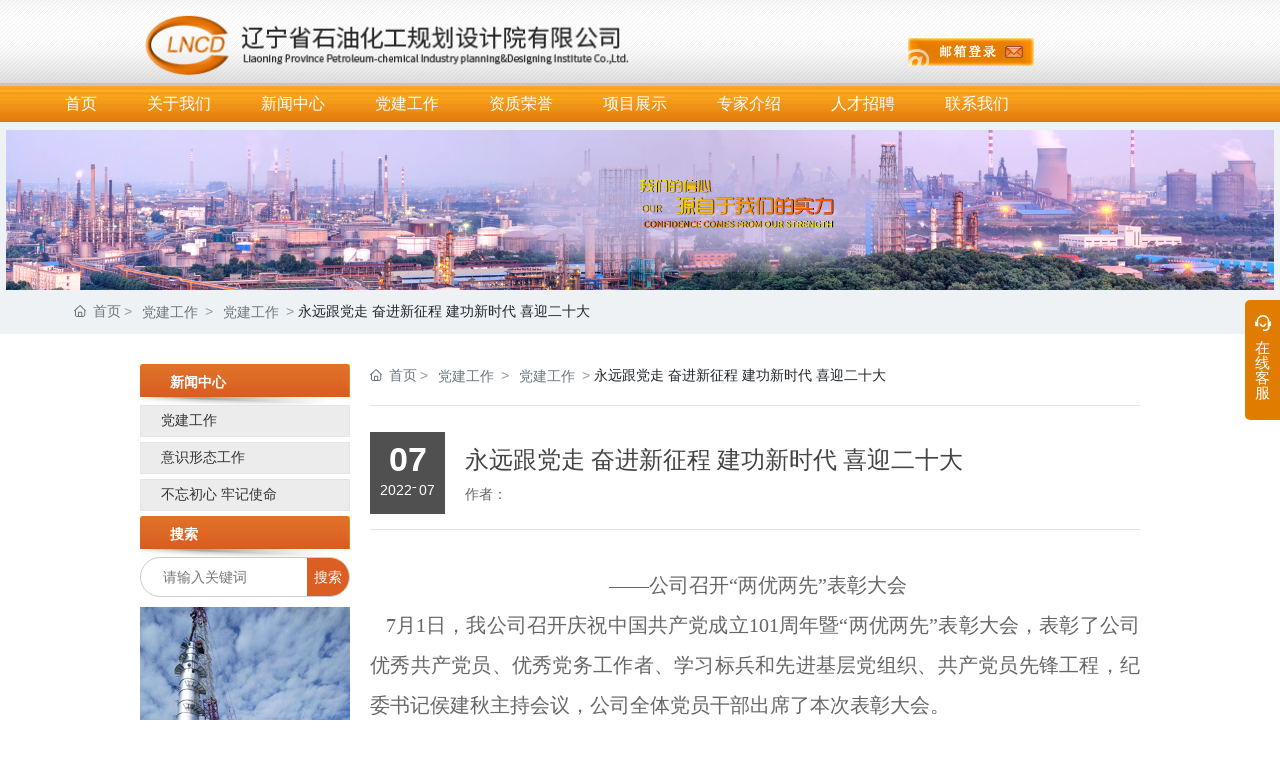

--- FILE ---
content_type: text/html; charset=UTF-8
request_url: http://www.lncd.cn/dj_detailed/1168559921792516096.html
body_size: 11617
content:
<!DOCTYPE html>
<!--由中企动力科技集团股份有限公司沈阳分公司技术部设计制作<br>如果您有任何意见或建议请电邮dm-shenyang@300.cn-->
<html lang="zh"><head>
    
        <title>永远跟党走     奋进新征程 建功新时代     喜迎二十大-辽宁省石油化工规划设计院有限公司</title>
        <meta name="description" content="辽宁省石油化工规划设计院有限公司 辽宁省石油化工规划设计院有限公司（简称LNCD）始建于1964年，2011年转制为股份制公司，是国家高新技术企业、省级技术中心、辽宁省博士后创新实践基地。"/>
        <meta name="keywords" content="建筑工程,工程监理,石油化工产品工程、储运工程 石油化工产品工程,储运工程"/>
        <meta http-equiv="x-dns-prefetch-control" content="on" />
<link rel="dns-prefetch" href="//omo-oss-image.thefastimg.com"/>
<link rel="dns-prefetch" href="//dcloud-static01.faststatics.com"/>
    <link rel="shortcut icon " type="images/x-icon" href="/favicon.ico" />
    <link type="text/css" rel="stylesheet" href="/npublic/libs/css/ceccbootstrap.min.css,global.css?instance=new2023092716474766477&viewType=p&v=1764135256000&siteType=oper">
    <link type="text/css" rel="stylesheet" href="/css/site.css?instance=new2023092716474766477&viewType=p&v=1764135256000&siteType=oper">
    <link type="text/css" rel="stylesheet" href="/css/dj_detailed_bfbae0632054e9d5b0b6aa5ea99b437f.min.css?instance=new2023092716474766477&viewType=p&v=1764135256000&siteType=oper">
    <meta name="viewport" content="width=device-width, initial-scale=1, user-scalable=no" />
    <meta name="renderer" content="webkit" />
<meta name="force-rendering" content="webkit" />
<meta http-equiv="X-UA-Compatible" content="IE=edge,chrome=1" />
<script>
    window.env = 'product';
    window.tenant={"bossProductInstance":"NEW2023092716474766477","cdnFlag":"0","cusId":"1419013","domainSSL":"0","domainStatus":10,"flag":1,"foreign":false,"language":"zh_CN","domain":"www.lncd.cn","makeDomain":"2309275117.p.make.dcloud.portal1.portal.thefastmake.com","mobileMakeDomain":"2309275117.m.make.dcloud.portal1.portal.thefastmake.com","mobileProductDomain":"2309275117.m.oper.dcloud.portal1.portal.fastoper.com","mobilePublishTime":1764135256000,"mobileStatus":8,"ningkerDomain":"DOMESTIC_TRADE","pcPublishTime":1764135256000,"productDomain":"2309275117.p.oper.dcloud.portal1.portal.fastoper.com","siteType":"oper","status":6,"tenantId":340665,"unittype":"portal-saas","viewType":"p","code":"2309275117"};
    window.pageObj={"instanceId":"new2023092716474766477","pageId":"8e3b4987-407b-448f-a512-860ad0920fb7","name":"党建工作详细","filename":"dj_detailed","pageAddress":null,"appId":"60003","pageMotherSetIdList":["footer","head"],"pageMotherSetList":[{"instanceId":"new2023092716474766477","motherSetId":"footer","motherSetName":"默认底部","motherViewType":null,"motherOperStatus":null,"motherSetImageUrl":"/productimg/mother/p/footer.png","motherSetDel":1,"motherSetLocation":1,"pageIds":null,"createTime":1635937529000,"updateTime":1635937529000,"version":0},{"instanceId":"new2023092716474766477","motherSetId":"head","motherSetName":"默认头部","motherViewType":null,"motherOperStatus":null,"motherSetImageUrl":"/productimg/mother/p/head.png","motherSetDel":1,"motherSetLocation":0,"pageIds":null,"createTime":1635937529000,"updateTime":1635937529000,"version":0}],"children":null,"batchCacheTPageList":null,"pageType":"3","contentType":"1718879761232240640","viewType":null,"imageUrl":null,"previewImg":null,"showOrder":0,"parentId":"f45bcda3-be9a-4f26-9525-11593b5653be","bindId":null,"operStatus":"BUSINESS","del":0,"pageTypeName":null,"isHomePage":0,"isLoginPage":0,"isRegisterPage":null,"isDeafault":0,"isLoginCheck":0,"isSpecialPage":0,"isErrorPage":0,"isPermissionPage":null,"isShopPage":0,"isNavigation":1,"isFlowpage":0,"createTime":1697076054000,"updateTime":1698648132000,"_detailId":"1168559921792516096","renderInfo":{"host":"2309275117.p.oper.dcloud.portal1.portal.fastoper.com","realhost":"www.lncd.cn"}};
</script>
<script src="/npublic/libs/core/ceccjquery.min.js,require.min.js,lib.min.js,page.min.js?instance=new2023092716474766477&viewType=p&v=1764135256000&siteType=oper"></script>
<script src="/npublic/commonjs/common.min.js?instance=new2023092716474766477&viewType=p&v=1764135256000&siteType=oper"></script>
</head><body data-pageid="8e3b4987-407b-448f-a512-860ad0920fb7"><div class="main">

<div id="c_grid-116273709439191">    <div class="p_gridbox signal s_tmpl">
            <div id="content_box-116273709439191-0" class="d_gridCell_0 p_gridCell ND_empty"><div id="c_navigation_027-1639739270675">
<div class="e_container-40 s_layout">
    <div class="cbox-40-0 p_item"><div class="e_image-39 s_img">
            <a href="/Home.html" target="_self">
        <img src="https://omo-oss-image.thefastimg.com/portal-saas/new2023092716474766477/cms/image/80b5a381-9267-48a7-9f61-468b35a47992.png" alt="" title="" la="la"/>
            </a>
</div></div>
    <div class="cbox-40-1 p_item"><div class="e_image-44 s_img">
            <a href="https://mailv.zmail300.cn/webmail/login.php?msg=login" target="_self">
        
            <img src="/npublic/img/s.png" lazy="https://omo-oss-image.thefastimg.com/portal-saas/new2023092716474766477/cms/image/0e400d74-011c-4ca1-be1c-e609be021fa8.png" alt="" title="" la="la"/>
        
            </a>
</div></div>
</div>
 <input type="hidden" name="propJson" value='{&quot;setting_44&quot;:{&quot;fit&quot;:&quot;contain&quot;,&quot;isLazy&quot;:&quot;true&quot;},&quot;setting_32&quot;:{},&quot;space_44&quot;:0,&quot;setting_4&quot;:{},&quot;href_39&quot;:{&quot;transport&quot;:[],&quot;type&quot;:&quot;link&quot;,&quot;value&quot;:&quot;/Home.html&quot;,&quot;target&quot;:&quot;_self&quot;},&quot;space_39&quot;:0,&quot;setting_39&quot;:{},&quot;href_44&quot;:{&quot;transport&quot;:[],&quot;type&quot;:&quot;link&quot;,&quot;value&quot;:&quot;https://mailv.zmail300.cn/webmail/login.php?msg&#x3D;login&quot;,&quot;target&quot;:&quot;_self&quot;}}'/></div><div id="c_navigation_110-1656316888149">
<div class="e_container-5 s_layout">
    <div class="cbox-5-0 p_item"><div class="e_navigationE-9 " needjs="true">
    <ul class="p_navBox1">
        <li class="p_navItem1">
            <p class="p_navCon js_editor_click">
                <a href="/Home.html" target="" >
                    <span>首页</span>
                </a>
                
            </p>
        </li>
        <li class="p_navItem1">
            <p class="p_navCon js_editor_click">
                <a href="/about/2.html" target="" >
                    <span>关于我们</span>
                </a>
                <svg t="1625735163067" class="icon p_jtIcon" viewBox="0 0 1024 1024" version="1.1" xmlns="http://www.w3.org/2000/svg" p-id="1486" width="200" height="200"><path d="M661.16183428 486.94732961L415.99871022 219.24359155c-13.37500289-14.59708438-35.98351032-15.54759219-50.51270128-2.24048272-14.59708438 13.37500289-15.54759219 35.98351032-2.24048272 50.51270127l223.09776396 243.60157549-222.89408371 244.28050967c-13.30710947 14.59708438-12.28870823 37.20559179 2.30837613 50.51270125 14.59708438 13.30710947 37.20559179 12.28870823 50.51270128-2.30837613l244.75576356-268.11109855c0.47525392-0.54314733 1.01840124-1.15418807 1.42576173-1.6973354 11.13452018-13.51078973 10.93083994-33.53934734-1.2899749-46.84645682z" p-id="1487"></path></svg>
            </p>
            <div class="p_navBox2">
                <div>
                    <ul>
                        <li class="p_navItem2">
                            <a href="/about/2672.html" target="" >
                                <p class="p_menu2Item">公司简介</p>
                                <span class="p_img"></span>
                            </a>
                        </li>
                        <li class="p_navItem2">
                            <a href="/about/2671.html" target="" >
                                <p class="p_menu2Item">组织结构</p>
                                <span class="p_img"></span>
                            </a>
                        </li>
                    </ul>
                </div>
            </div>
        </li>
        <li class="p_navItem1">
            <p class="p_navCon js_editor_click">
                <a href="/about_3/1711939738417455104.html" target="" >
                    <span>新闻中心</span>
                </a>
                <svg t="1625735163067" class="icon p_jtIcon" viewBox="0 0 1024 1024" version="1.1" xmlns="http://www.w3.org/2000/svg" p-id="1486" width="200" height="200"><path d="M661.16183428 486.94732961L415.99871022 219.24359155c-13.37500289-14.59708438-35.98351032-15.54759219-50.51270128-2.24048272-14.59708438 13.37500289-15.54759219 35.98351032-2.24048272 50.51270127l223.09776396 243.60157549-222.89408371 244.28050967c-13.30710947 14.59708438-12.28870823 37.20559179 2.30837613 50.51270125 14.59708438 13.30710947 37.20559179 12.28870823 50.51270128-2.30837613l244.75576356-268.11109855c0.47525392-0.54314733 1.01840124-1.15418807 1.42576173-1.6973354 11.13452018-13.51078973 10.93083994-33.53934734-1.2899749-46.84645682z" p-id="1487"></path></svg>
            </p>
            <div class="p_navBox2">
                <div>
                    <ul>
                        <li class="p_navItem2">
                            <a href="/news/2/" target="" >
                                <p class="p_menu2Item">公司新闻</p>
                                <span class="p_img"></span>
                            </a>
                        </li>
                        <li class="p_navItem2">
                            <a href="/about_3/1711939761146388480.html" target="" >
                                <p class="p_menu2Item">行业动态</p>
                                <span class="p_img"></span>
                            </a>
                        </li>
                        <li class="p_navItem2">
                            <a href="/about_3/1711939761637122048.html" target="" >
                                <p class="p_menu2Item">员工天地</p>
                                <span class="p_img"></span>
                            </a>
                        </li>
                    </ul>
                </div>
            </div>
        </li>
        <li class="p_navItem1">
            <p class="p_navCon js_editor_click">
                <a href="/dj.html" target="" >
                    <span>党建工作</span>
                </a>
                <svg t="1625735163067" class="icon p_jtIcon" viewBox="0 0 1024 1024" version="1.1" xmlns="http://www.w3.org/2000/svg" p-id="1486" width="200" height="200"><path d="M661.16183428 486.94732961L415.99871022 219.24359155c-13.37500289-14.59708438-35.98351032-15.54759219-50.51270128-2.24048272-14.59708438 13.37500289-15.54759219 35.98351032-2.24048272 50.51270127l223.09776396 243.60157549-222.89408371 244.28050967c-13.30710947 14.59708438-12.28870823 37.20559179 2.30837613 50.51270125 14.59708438 13.30710947 37.20559179 12.28870823 50.51270128-2.30837613l244.75576356-268.11109855c0.47525392-0.54314733 1.01840124-1.15418807 1.42576173-1.6973354 11.13452018-13.51078973 10.93083994-33.53934734-1.2899749-46.84645682z" p-id="1487"></path></svg>
            </p>
            <div class="p_navBox2">
                <div>
                    <ul>
                        <li class="p_navItem2">
                            <a href="/dj/1718880245333450752.html" target="" >
                                <p class="p_menu2Item">党建工作</p>
                                <span class="p_img"></span>
                            </a>
                        </li>
                        <li class="p_navItem2">
                            <a href="/dj/1718880208878981120.html" target="" >
                                <p class="p_menu2Item">意识形态工作</p>
                                <span class="p_img"></span>
                            </a>
                        </li>
                        <li class="p_navItem2">
                            <a href="/dj/1168559922933366784.html" target="" >
                                <p class="p_menu2Item">不忘初心 牢记使命</p>
                                <span class="p_img"></span>
                            </a>
                        </li>
                    </ul>
                </div>
            </div>
        </li>
        <li class="p_navItem1">
            <p class="p_navCon js_editor_click">
                <a href="/product/6/" target="" >
                    <span>资质荣誉</span>
                </a>
                <svg t="1625735163067" class="icon p_jtIcon" viewBox="0 0 1024 1024" version="1.1" xmlns="http://www.w3.org/2000/svg" p-id="1486" width="200" height="200"><path d="M661.16183428 486.94732961L415.99871022 219.24359155c-13.37500289-14.59708438-35.98351032-15.54759219-50.51270128-2.24048272-14.59708438 13.37500289-15.54759219 35.98351032-2.24048272 50.51270127l223.09776396 243.60157549-222.89408371 244.28050967c-13.30710947 14.59708438-12.28870823 37.20559179 2.30837613 50.51270125 14.59708438 13.30710947 37.20559179 12.28870823 50.51270128-2.30837613l244.75576356-268.11109855c0.47525392-0.54314733 1.01840124-1.15418807 1.42576173-1.6973354 11.13452018-13.51078973 10.93083994-33.53934734-1.2899749-46.84645682z" p-id="1487"></path></svg>
            </p>
            <div class="p_navBox2">
                <div>
                    <ul>
                        <li class="p_navItem2">
                            <a href="/product/8/" target="" >
                                <p class="p_menu2Item">荣誉证书</p>
                                <span class="p_img"></span>
                            </a>
                        </li>
                        <li class="p_navItem2">
                            <a href="/product/7/" target="" >
                                <p class="p_menu2Item">资质证书</p>
                                <span class="p_img"></span>
                            </a>
                        </li>
                    </ul>
                </div>
            </div>
        </li>
        <li class="p_navItem1">
            <p class="p_navCon js_editor_click">
                <a href="/product/5/" target="" >
                    <span>项目展示</span>
                </a>
                
            </p>
        </li>
        <li class="p_navItem1">
            <p class="p_navCon js_editor_click">
                <a href="/product/10/" target="" >
                    <span>专家介绍</span>
                </a>
                <svg t="1625735163067" class="icon p_jtIcon" viewBox="0 0 1024 1024" version="1.1" xmlns="http://www.w3.org/2000/svg" p-id="1486" width="200" height="200"><path d="M661.16183428 486.94732961L415.99871022 219.24359155c-13.37500289-14.59708438-35.98351032-15.54759219-50.51270128-2.24048272-14.59708438 13.37500289-15.54759219 35.98351032-2.24048272 50.51270127l223.09776396 243.60157549-222.89408371 244.28050967c-13.30710947 14.59708438-12.28870823 37.20559179 2.30837613 50.51270125 14.59708438 13.30710947 37.20559179 12.28870823 50.51270128-2.30837613l244.75576356-268.11109855c0.47525392-0.54314733 1.01840124-1.15418807 1.42576173-1.6973354 11.13452018-13.51078973 10.93083994-33.53934734-1.2899749-46.84645682z" p-id="1487"></path></svg>
            </p>
            <div class="p_navBox2">
                <div>
                    <ul>
                        <li class="p_navItem2">
                            <a href="/product/12/" target="" >
                                <p class="p_menu2Item">技术骨干</p>
                                <span class="p_img"></span>
                            </a>
                        </li>
                        <li class="p_navItem2">
                            <a href="/product/11/" target="" >
                                <p class="p_menu2Item">外聘专家</p>
                                <span class="p_img"></span>
                            </a>
                        </li>
                    </ul>
                </div>
            </div>
        </li>
        <li class="p_navItem1">
            <p class="p_navCon js_editor_click">
                <a href="/about/10830757.html" target="" >
                    <span>人才招聘</span>
                </a>
                
            </p>
        </li>
        <li class="p_navItem1">
            <p class="p_navCon js_editor_click">
                <a href="/about/2665.html" target="" >
                    <span>联系我们</span>
                </a>
                
            </p>
        </li>
    </ul>
    <div class="p_navButton js_editor_click">
        <p>
            <span></span>
            <span></span>
            <span></span>
        </p>
    </div>
</div></div>
</div>
 <input type="hidden" name="propJson" value='{&quot;href_3&quot;:{&quot;type&quot;:&quot;none&quot;,&quot;value&quot;:&quot;&quot;,&quot;target&quot;:&quot;&quot;},&quot;showArrow_9&quot;:true,&quot;space_4&quot;:0,&quot;href_4&quot;:{&quot;type&quot;:&quot;&quot;,&quot;value&quot;:&quot;&quot;,&quot;target&quot;:&quot;&quot;},&quot;setting_8&quot;:{}}'/></div></div>
    </div>
</div>
<div id="c_banner_008-16395580256340">

 <input type="hidden" name="propJson" value='{}'/></div><div id="c_grid-1640233458383">    <div class="p_gridbox e_comp signal ">
            <div id="content_box-1640233458383-0" class="d_gridCell_0 p_gridCell"><div id="c_static_001-16564061394310">
<div class="e_image-1 s_img">
        
            <img src="/npublic/img/s.png" lazy="https://omo-oss-image.thefastimg.com/portal-saas/new2023092716474766477/cms/image/022ed369-0b8f-42f5-806f-5f3fb71ea46a.jpg" alt="" title="" la="la"/>
        
</div>
 <input type="hidden" name="propJson" value='{&quot;href_1&quot;:{&quot;type&quot;:&quot;&quot;,&quot;value&quot;:&quot;&quot;,&quot;target&quot;:&quot;&quot;},&quot;setting_1&quot;:{&quot;fit&quot;:&quot;contain&quot;,&quot;isLazy&quot;:&quot;true&quot;},&quot;space_1&quot;:0}'/></div><div id="c_grid-1640233612383">    <div class="p_gridbox e_comp signal ">
            <div id="content_box-1640233612383-0" class="d_gridCell_0 p_gridCell"><div id="c_category_010-16395575932930">
<div class="e_container-3 s_layout">
    <div class="cbox-3-0 p_item"><div class="e_breadcrumb-16 s_list" needjs="true">
    <ul class="p_breadcrumb">
        <!-- first-child -->
        <li class="p_breadcrumbItem">
            <a href="/">
                <!-- 图标 -->
                <span class="text-secondary p_icon">
                    <svg t="1631185047228" class="icon" viewBox="0 0 1029 1024" version="1.1"
                         xmlns="http://www.w3.org/2000/svg" p-id="1034" width="200" height="200">
                        <path d="M44.799492 528.986943a42.836848 42.836848 0 0 1-31.231646-13.567846 42.725916 42.725916 0 0 1 2.133309-60.329983L491.685094 11.446142a42.68325 42.68325 0 0 1 58.538003 0.34133l465.658723 443.642972c17.066473 16.21315 17.749132 43.26351 1.45065 60.329983s-43.26351 17.749132-60.329983 1.45065L520.442102 101.301124 73.897829 517.552406c-8.27724 7.679913-18.687788 11.434537-29.098337 11.434537z"
                              p-id="1035"></path>
                        <path d="M752.716803 1024H282.876794c-111.188073 0-201.640381-86.697684-201.640381-193.27781V434.524014c0-23.551733 19.11445-42.666183 42.666183-42.666183s42.666183 19.11445 42.666183 42.666183v396.283509c0 59.476659 52.138076 107.945443 116.308015 107.945443h469.925341c64.084607 0 116.308015-48.383452 116.308015-107.945443V434.524014c0-23.551733 19.11445-42.666183 42.666183-42.666183s42.666183 19.11445 42.666183 42.666183v396.283509c-0.085332 106.494793-90.537641 193.192477-201.725713 193.192477z"
                              p-id="1036"></path>
                        <path d="M657.400549 1017.173411H383.142324c-23.551733 0-42.666183-19.11445-42.666183-42.666183V625.839179c0-23.551733 19.11445-42.666183 42.666183-42.666183h274.258225c23.551733 0 42.666183 19.11445 42.666184 42.666183v348.668049c0 23.551733-19.11445 42.666183-42.666184 42.666183z m-231.592041-85.332367h188.925858V668.505362H425.808508v263.335682z"
                              p-id="1037"></path>
                    </svg>
                </span>
                <!-- 图标 -->
                <span class="text-secondary p_title">首页</span>
            </a>
        </li>
    </ul>
</div>
</div>
</div>
 <input type="hidden" name="propJson" value='{}'/></div></div>
    </div>
</div></div>
    </div>
</div><div id="c_static_001-16970750996170">
<div class="e_container-1 s_layout">
    <div class="cbox-1-0 p_item"><div class="e_container-60 s_layout">
    <div class="cbox-60-0 p_item"><div class="e_container-61 s_layout">
    <div class="cbox-61-0 p_item"><p class="e_text-65 s_title">
    新闻中心
</p></div>
</div><div class="e_loop-62 s_list" needjs="true">
    <div class="p_list">
        <div class="cbox-62 p_loopitem"><div class="e_container-63 s_layout">
    <div class="cbox-63-0 p_item"><p class="e_text-64 s_title">
        <a href="/dj/1718880245333450752.html" target="_self">
    党建工作
        </a>
</p></div>
</div></div>
        <div class="cbox-62 p_loopitem"><div class="e_container-63 s_layout">
    <div class="cbox-63-0 p_item"><p class="e_text-64 s_title">
        <a href="/dj/1718880208878981120.html" target="_self">
    意识形态工作
        </a>
</p></div>
</div></div>
        <div class="cbox-62 p_loopitem"><div class="e_container-63 s_layout">
    <div class="cbox-63-0 p_item"><p class="e_text-64 s_title">
        <a href="/dj/1168559922933366784.html" target="_self">
    不忘初心 牢记使命
        </a>
</p></div>
</div></div>
    </div>
    <div class="p_page">
        
            <div class="page_con"></div>
        
    </div>

    <input type="hidden" name="_config" value="{&quot;ignoreEmptyCheck&quot;:true,&quot;cname&quot;:&quot;分类管理23m5-列表接口&quot;,&quot;type&quot;:&quot;list&quot;,&quot;params&quot;:{&quot;size&quot;:100,&quot;query&quot;:[{&quot;valueName&quot;:&quot;党建工作&quot;,&quot;dataType&quot;:&quot;number&quot;,&quot;operator&quot;:&quot;eq&quot;,&quot;filter&quot;:&quot;ignore-empty-check&quot;,&quot;esField&quot;:&quot;CID&quot;,&quot;groupName&quot;:&quot;数据展示条件,默认条件组&quot;,&quot;groupEnd&quot;:&quot;2,1&quot;,&quot;field&quot;:&quot;CID&quot;,&quot;sourceType&quot;:&quot;static&quot;,&quot;logic&quot;:&quot;and&quot;,&quot;groupBegin&quot;:&quot;1,2&quot;,&quot;value&quot;:&quot;1718880082672373760&quot;,&quot;fieldType&quot;:&quot;number&quot;}],&quot;header&quot;:{&quot;Data-Query-Es-Field&quot;:&quot;DETAIL_ES.es_symbol_categoryName&quot;,&quot;Data-Query-Random&quot;:0,&quot;Data-Query-Field&quot;:&quot;categoryName&quot;},&quot;from&quot;:0,&quot;sort&quot;:[],&quot;_detailId&quot;:&quot;1168559921792516096&quot;},&quot;valueUrl&quot;:&quot;/fwebapi/cms/lowcode/60003/1718879761236434944/list/value?cate&#x3D;1&quot;,&quot;priority&quot;:0,&quot;_dataFilter&quot;:{&quot;filter&quot;:false,&quot;showCondition&quot;:false,&quot;conditionExclude&quot;:false,&quot;showSearch&quot;:false,&quot;currentConditionHide&quot;:false,&quot;selectFirstCondition&quot;:false,&quot;fields&quot;:[],&quot;viscidityEnableShowAll&quot;:false,&quot;cascaderEnable&quot;:false,&quot;showSearchCname&quot;:&quot;&quot;,&quot;viscidityEnable&quot;:false,&quot;viscidityEnableShowFirst&quot;:false},&quot;appId&quot;:&quot;60003&quot;,&quot;sourceUuid&quot;:&quot;1718879761482252288&quot;,&quot;pageParams&quot;:[],&quot;metaUrl&quot;:&quot;/fwebapi/cms/lowcode/60003/1718879761236434944/list/meta?cate&#x3D;1&quot;,&quot;disabled&quot;:false,&quot;api&quot;:&quot;/fwebapi/cms/lowcode/60003/1718879761236434944/list?cate&#x3D;1&quot;,&quot;id&quot;:&quot;datasource9&quot;,&quot;apiId&quot;:&quot;1718879761236434944&quot;,&quot;reqKey&quot;:&quot;/fwebapi/cms/lowcode/60003/1718879761236434944/list?cate&#x3D;1|{\&quot;size\&quot;:100,\&quot;query\&quot;:[{\&quot;valueName\&quot;:\&quot;党建工作\&quot;,\&quot;dataType\&quot;:\&quot;number\&quot;,\&quot;operator\&quot;:\&quot;eq\&quot;,\&quot;filter\&quot;:\&quot;ignore-empty-check\&quot;,\&quot;esField\&quot;:\&quot;CID\&quot;,\&quot;groupName\&quot;:\&quot;数据展示条件,默认条件组\&quot;,\&quot;groupEnd\&quot;:\&quot;2,1\&quot;,\&quot;field\&quot;:\&quot;CID\&quot;,\&quot;sourceType\&quot;:\&quot;static\&quot;,\&quot;logic\&quot;:\&quot;and\&quot;,\&quot;groupBegin\&quot;:\&quot;1,2\&quot;,\&quot;value\&quot;:\&quot;1718880082672373760\&quot;,\&quot;fieldType\&quot;:\&quot;number\&quot;}],\&quot;header\&quot;:{\&quot;Data-Query-Es-Field\&quot;:\&quot;DETAIL_ES.es_symbol_categoryName\&quot;,\&quot;Data-Query-Random\&quot;:0,\&quot;Data-Query-Field\&quot;:\&quot;categoryName\&quot;},\&quot;from\&quot;:0,\&quot;sort\&quot;:[],\&quot;_detailId\&quot;:\&quot;1168559921792516096\&quot;}|{\&quot;Data-Query-Es-Field\&quot;:\&quot;DETAIL_ES.es_symbol_categoryName\&quot;,\&quot;Data-Query-Random\&quot;:0,\&quot;Data-Query-Field\&quot;:\&quot;categoryName\&quot;}&quot;}">
    <input type="hidden" name="view" value="dj_detailed">
    <input type="hidden" name="pageParamsJson" value="{&quot;size&quot;:100,&quot;from&quot;:0,&quot;totalCount&quot;:3}">
    <input type="hidden" name="i18nJson" value="{&quot;prompt_33&quot;:&quot;请输入关键词&quot;,&quot;pageItem_62&quot;:&quot;条&quot;,&quot;pageWhole_62&quot;:&quot;共&quot;,&quot;loadMore_62&quot;:&quot;点击加载更多&quot;,&quot;pageJump_62&quot;:&quot;前往&quot;,&quot;noData_62&quot;:&quot;暂无数据&quot;,&quot;homePage_37&quot;:&quot;首页&quot;,&quot;searchBtn_33&quot;:&quot;搜索&quot;,&quot;noMore_62&quot;:&quot;没有更多了&quot;,&quot;loadNow_62&quot;:&quot;加载中&quot;,&quot;pageUnit_62&quot;:&quot;页&quot;}">

</div></div>
</div><div class="e_container-26 s_layout">
    <div class="cbox-26-0 p_item"><div class="e_container-27 s_layout">
    <div class="cbox-27-0 p_item"><p class="e_text-31 s_title">
    搜索
</p></div>
</div><div class="e_search-33 s_list" needjs="true">
    <div class="p_inputCon">
        <input class="p_input" type="text" placeholder="请输入关键词" />
    </div>
    <div class="p_selectCon formHide">
        <div class="p_select">
            <span class="p_current">
                <span class="p_c_span" data-v="all">全部</span>
                <svg t="1659083611648" class="icon" viewBox="0 0 1024 1024" version="1.1" xmlns="http://www.w3.org/2000/svg" p-id="32915" width="200" height="200"><path d="M128.005 302.974l386.971 420.571 381.020-422.746z" p-id="32916"></path></svg>
            </span>
            <ul class="p_selectList">
                <li class="p_selectItem" data-v="all">全部</li>
                <li class="p_selectItem" data-v="143150160001">产品管理</li>
                <li class="p_selectItem" data-v="60003">新闻资讯</li>
                <li class="p_selectItem" data-v="60007">介绍内容</li>
                <li class="p_selectItem" data-v="2260">企业网点</li>
                <li class="p_selectItem" data-v="60005">常见问题</li>
                <li class="p_selectItem" data-v="60008">企业视频</li>
                <li class="p_selectItem" data-v="60004">企业图册</li>
            </ul>
        </div>
    </div>
    <div class="p_btnCon">
        <a class="btn btn-primary p_btn" href="javascript:;">搜索</a>
    </div>
    <input type="hidden" name="searchUrl" value="/Product_ss.html" />
</div><div class="e_image-32 s_img">
                    
            <img src="/npublic/img/s.png" lazy="https://omo-oss-image.thefastimg.com/portal-saas/new2023092716474766477/cms/image/27c7eef6-840c-4882-9ac9-89731d83948f.jpg" alt="图片名称" title="图片名称" la="la" needthumb="true"/>
        
</div></div>
</div></div>
    <div class="cbox-1-1 p_item"><div class="e_container-13 s_layout">
    <div class="cbox-13-0 p_item"><div class="e_breadcrumb-37 s_list" needjs="true">
    <ul class="p_breadcrumb">
        <!-- first-child -->
        <li class="p_breadcrumbItem">
            <a href="/">
                <!-- 图标 -->
                <span class="text-secondary p_icon">
                    <svg t="1631185047228" class="icon" viewBox="0 0 1029 1024" version="1.1"
                         xmlns="http://www.w3.org/2000/svg" p-id="1034" width="200" height="200">
                        <path d="M44.799492 528.986943a42.836848 42.836848 0 0 1-31.231646-13.567846 42.725916 42.725916 0 0 1 2.133309-60.329983L491.685094 11.446142a42.68325 42.68325 0 0 1 58.538003 0.34133l465.658723 443.642972c17.066473 16.21315 17.749132 43.26351 1.45065 60.329983s-43.26351 17.749132-60.329983 1.45065L520.442102 101.301124 73.897829 517.552406c-8.27724 7.679913-18.687788 11.434537-29.098337 11.434537z"
                              p-id="1035"></path>
                        <path d="M752.716803 1024H282.876794c-111.188073 0-201.640381-86.697684-201.640381-193.27781V434.524014c0-23.551733 19.11445-42.666183 42.666183-42.666183s42.666183 19.11445 42.666183 42.666183v396.283509c0 59.476659 52.138076 107.945443 116.308015 107.945443h469.925341c64.084607 0 116.308015-48.383452 116.308015-107.945443V434.524014c0-23.551733 19.11445-42.666183 42.666183-42.666183s42.666183 19.11445 42.666183 42.666183v396.283509c-0.085332 106.494793-90.537641 193.192477-201.725713 193.192477z"
                              p-id="1036"></path>
                        <path d="M657.400549 1017.173411H383.142324c-23.551733 0-42.666183-19.11445-42.666183-42.666183V625.839179c0-23.551733 19.11445-42.666183 42.666183-42.666183h274.258225c23.551733 0 42.666183 19.11445 42.666184 42.666183v348.668049c0 23.551733-19.11445 42.666183-42.666184 42.666183z m-231.592041-85.332367h188.925858V668.505362H425.808508v263.335682z"
                              p-id="1037"></path>
                    </svg>
                </span>
                <!-- 图标 -->
                <span class="text-secondary p_title">首页</span>
            </a>
        </li>
    </ul>
</div>
<hr class="e_line-15 s_line" /><div class="e_container-16 s_layout">
    <div class="cbox-16-0 p_item"><div class="e_container-38 s_layout">
    <div class="cbox-38-0 p_item"><div class="e_container-46 s_layout">
    <div class="cbox-46-0 p_item"><div class="e_container-47 s_layout">
    <div class="cbox-47-0 p_item"><P class="e_timeFormat-48 s_title">07</P><div class="e_container-49 s_layout">
    <div class="cbox-49-0 p_item"><P class="e_timeFormat-52 s_title">2022</P></div>
    <div class="cbox-49-1 p_item"><p class="e_text-50 s_title">
    - 
</p></div>
    <div class="cbox-49-2 p_item"><P class="e_timeFormat-51 s_title">07</P></div>
</div></div>
</div></div>
    <div class="cbox-46-1 p_item"><div class="e_container-53 s_layout">
    <div class="cbox-53-0 p_item"><h1 class="e_h1-54 s_subtitle">
    永远跟党走     奋进新征程 建功新时代     喜迎二十大
</h1><div class="e_container-55 s_layout">
    <div class="cbox-55-0 p_item"><p class="e_text-57 s_title">
    作者：
</p></div>
    <div class="cbox-55-1 p_item"><p class="e_text-56 s_title">
    
</p></div>
</div></div>
</div></div>
</div><hr class="e_line-58 s_line" /><div class="e_richText-59 s_title">
    <p align="center" style="text-align:center; margin:0cm"><span style="font-size:15.0pt"><span style="font-family:仿宋">&nbsp;&mdash;&mdash;公司召开&ldquo;两优两先&rdquo;表彰大会</span></span></p>

<p style="margin: 0cm;"><span style="font-size:10.5pt"><span style="font-family:Calibri,sans-serif"><span lang="EN-US" style="font-size:15.0pt"><span style="font-family:仿宋">&nbsp; &nbsp;7</span></span><span style="font-size:15.0pt"><span style="font-family:仿宋">月1日，我公司召开庆祝中国共产党成立101周年暨&ldquo;两优两先&rdquo;表彰大会，表彰了公司优秀共产党员、优秀党务工作者、学习标兵和先进基层党组织、共产党员先锋工程，纪委书记侯建秋主持会议，公司全体党员干部出席了本次表彰大会。</span></span></span></span></p>

<p style="margin: 0cm;"><img id="1944" src="https://omo-oss-image.thefastimg.com/portal-saas/new2023092716474766477/cms/image/faee3192-50ca-43c8-8564-c38176620bd3.jpg" style="width: 100%; height: auto;" /></p>

<p align="center" style="text-align:center; margin:0cm"><span style="font-size:10.5pt"><span style="font-family:Calibri,sans-serif"><b><span style="font-size:12.0pt"><span style="background:white"><span style="font-family:仿宋"><span style="color:black">&nbsp;党委班子成员与受表彰人员合影</span></span></span></span></b></span></span></p>

<p align="center" style="text-align:center; margin:0cm"><img id="1945" src="https://omo-oss-image.thefastimg.com/portal-saas/new2023092716474766477/cms/image/6462ab56-c23a-43f6-87b6-6e8856907955.jpg" style="width: 100%; height: auto;" /></p>

<p align="center" style="text-align:center; margin:0cm"><b><span style="font-size:12.0pt"><span style="background:white"><span style="font-family:仿宋"><span style="color:black">纪委书记侯建秋主持会议</span></span></span></span></b></p>

<p align="center" style="text-align:center; margin:0cm"><img id="1946" src="https://omo-oss-image.thefastimg.com/portal-saas/new2023092716474766477/cms/image/ee83356c-5d35-4b5c-9789-918519084191.jpg" style="width: 100%; height: auto;" /></p>

<p align="center" style="text-align:center; margin:0cm"><span style="font-size:10.5pt"><span style="font-family:Calibri,sans-serif"><b><span style="font-size:12.0pt"><span style="background:white"><span style="font-family:仿宋"><span style="color:black">党委委员、副总经理韩纪权宣读表彰决定</span></span></span></span></b></span></span></p>

<p style="margin: 0cm;"><span style="font-size:10.5pt"><span style="font-family:Calibri,sans-serif"><span style="font-size:15.0pt"><span style="background:white"><span style="font-family:仿宋"><span style="color:black">&nbsp; &nbsp; 大会在庄严的国歌声中拉开了帷幕，由党委委员、副总经理韩纪权宣读《关于通报表彰2021年度先进基层党组织、优秀共产党员、优秀党务工作者、学习标兵和命名&ldquo;共产党员先锋工程&rdquo;的决定》。大会表彰了先进个人： 屈宁、刘恒健、徐鹭、刘宇、王永清、王彤、陈小唐、丛建刚等8名优秀共产党员;徐鹭、周晨等2名优秀党务工作;丛培东、陈小唐、丛建刚、韩纪权、许明、仪焓卉、张立岩、封叶、姜英、孙云等10名学习强国&ldquo;学习标兵&rdquo;。表彰先进集体：第一党支部为先进党支部和沈阳大龙洋石油有限公司油库扩建增容项目、染赢创天大（辽阳）化学助剂有限公司己二胺哌啶系列产品扩产改造和CPSS53产品工艺优化项目、盘锦伟英兴高性能材料有限公司年产1500吨聚芳醚酮的生产与加工项目等3户项目为共产党员先锋工程。</span></span></span></span></span></span></p>

<p align="center" style="text-align:center; margin:0cm"><img id="1947" src="https://omo-oss-image.thefastimg.com/portal-saas/new2023092716474766477/cms/image/c234e781-59e9-414c-99d4-ad523505640e.jpg" style="width: 100%; height: auto;" /></p>

<p align="center" style="text-align:center; margin:0cm"><span style="font-size:10.5pt"><span style="font-family:Calibri,sans-serif"><b><span style="font-size:12.0pt"><span style="background:white"><span style="font-family:仿宋"><span style="color:black">党委书记、执行董事常越伦与先进党支部合影</span></span></span></span></b></span></span></p>

<p align="center" style="text-align:center; margin:0cm"><img id="1948" src="https://omo-oss-image.thefastimg.com/portal-saas/new2023092716474766477/cms/image/dd3effa4-1c58-4a0e-9348-c78eebeb2449.jpg" style="width: 100%; height: auto;" /></p>

<p align="center" style="text-align:center; margin:0cm"><span style="font-size:10.5pt"><span style="font-family:Calibri,sans-serif"><b><span style="font-size:12.0pt"><span style="background:white"><span style="font-family:仿宋"><span style="color:black">党委班子成员与优秀共产党员合影</span></span></span></span></b></span></span></p>

<p align="center" style="text-align:center; margin:0cm"><img id="1949" src="https://omo-oss-image.thefastimg.com/portal-saas/new2023092716474766477/cms/image/744b93b0-afdb-40e3-8f4e-5caa47d17427.jpg" style="width: 100%; height: auto;" /></p>

<p align="center" style="text-align:center; margin:0cm"><span style="font-size:10.5pt"><span style="font-family:Calibri,sans-serif"><b><span style="font-size:12.0pt"><span style="background:white"><span style="font-family:仿宋"><span style="color:black">党委领导与优秀党务工作者合影</span></span></span></span></b></span></span></p>

<p align="center" style="text-align:center; margin:0cm"><img id="1950" src="https://omo-oss-image.thefastimg.com/portal-saas/new2023092716474766477/cms/image/a6a26a03-fab4-4823-b86c-7f51c7e4b7ff.jpg" style="width: 100%; height: auto;" /></p>

<p align="center" style="text-align:center; margin:0cm"><span style="font-size:10.5pt"><span style="font-family:Calibri,sans-serif"><b><span style="font-size:12.0pt"><span style="background:white"><span style="font-family:仿宋"><span style="color:black">党委领导与共产党员先锋工程项目负责人合影</span></span></span></span></b></span></span></p>

<p align="center" style="text-align:center; margin:0cm"><img id="1951" src="https://omo-oss-image.thefastimg.com/portal-saas/new2023092716474766477/cms/image/7935a0ec-e253-48c5-86b8-979164ad959c.jpg" style="width: 100%; height: auto;" /></p>

<p align="center" style="text-align:center; margin:0cm"><span style="font-size:10.5pt"><span style="font-family:Calibri,sans-serif"><b><span style="font-size:12.0pt"><span style="background:white"><span style="font-family:仿宋"><span style="color:black">党委领导与学习强国&ldquo;学习标兵&rdquo;合影</span></span></span></span></b></span></span></p>

<p style="margin: 0cm;"><span style="font-size:10.5pt"><span style="font-family:Calibri,sans-serif"><span style="font-size:15.0pt"><span style="background:white"><span style="font-family:仿宋"><span style="color:black">&nbsp; &nbsp;会上，潘晓美、张鹏飞、张祖森、王天庆4名预备转正党员发自内心的宣读了自己的转正申请以及入党动机，都真情的表达了对党的向往，对党的忠诚，表示坚定不移跟党走，为党的工作付出自己的力量，为共产主义事业奋斗终生的强烈愿望。</span></span></span></span></span></span></p>

<p align="center" style="text-align:center; margin:0cm"><img id="1952" src="https://omo-oss-image.thefastimg.com/portal-saas/new2023092716474766477/cms/image/d2a2e0fc-54ee-498b-827d-c7a0c1126eb0.jpg" style="width: 100%; height: auto;" /></p>

<p align="center" style="text-align:center; margin:0cm"><span style="font-size:10.5pt"><span style="font-family:Calibri,sans-serif"><b><span style="font-size:12.0pt"><span style="background:white"><span style="font-family:仿宋"><span style="color:black">全体党员重温入党誓词</span></span></span></span></b></span></span></p>

<p align="center" style="text-align:center; margin:0cm"><img id="1953" src="https://omo-oss-image.thefastimg.com/portal-saas/new2023092716474766477/cms/image/974e6485-21d7-4fda-8f72-5e2f8ab1ac59.jpg" style="width: 100%; height: auto;" /></p>

<p align="center" style="text-align:center; margin:0cm"><span style="font-size:10.5pt"><span style="font-family:Calibri,sans-serif"><b><span style="font-size:12.0pt"><span style="background:white"><span style="font-family:仿宋"><span style="color:black">党委书记、执行董事常越伦讲话</span></span></span></span></b></span></span></p>

<p style="margin: 0cm;"><span style="font-size:15.0pt"><span style="background:white"><span style="font-family:仿宋"><span style="color:black">&nbsp; &nbsp; 党委书记、执行董事常越伦代表公司党委向受到表彰的先进集体及个人表示了祝贺，并由衷恭喜了如期被党组织吸收转正的4名党员同志。常书记表示：当今世界正经历百年未有之大变局，习近平总书记分析研究当前经济形势和经济工作时，强调&ldquo;疫情要防住、经济要稳住、发展要安全，这是党中央的明确要求&rdquo;。公司广大党员干部要把宣传、学习、贯彻、落实党的方针政策作为指导，更加紧密地团结在以习近平同志为核心的党中央周围，保持战略定力，用好有利条件，齐心协力、顽强拼搏，并将即将召开的二十大精神和省第十四次党代会精神作为下半年和今后一段时间内的重大政治任务和长期战略任务。把思想和行动统一到完成公司各项工作当中去，党员干部要做到&ldquo;忠诚、干净、担当&rdquo;，面对新常态，不断提升自己的思想水平和业务能力，以高度的责任心带动身边的人，做到永远跟党走，奋进新征程，建功省石化院，以优异的成绩向二十大献礼。</span></span></span></span></p>

<p align="center" style="text-align:center; margin:0cm">&nbsp;</p>
</div></div>
</div></div>
</div></div>
</div></div>
</div>
 <input type="hidden" name="propJson" value='{&quot;pageConfig_62&quot;:{&quot;rolling&quot;:{&quot;navigation&quot;:true,&quot;scrollType&quot;:&quot;horizontal&quot;,&quot;pagenation&quot;:true,&quot;scrollTime&quot;:4,&quot;autoScroll&quot;:true},&quot;showJump&quot;:true,&quot;pageType&quot;:&quot;hidden&quot;,&quot;pcColumn&quot;:1,&quot;marquee&quot;:{&quot;navigation&quot;:true,&quot;marqueeTime&quot;:4},&quot;loopItem&quot;:&quot;.p_loopitem&quot;,&quot;pcRow&quot;:8,&quot;moColumn&quot;:2,&quot;datasourceid&quot;:&quot;datasource9&quot;,&quot;elementid&quot;:62},&quot;imgList2_32&quot;:[],&quot;time_48&quot;:&quot;2021-09-15 00:00&quot;,&quot;href_65&quot;:{&quot;type&quot;:&quot;none&quot;,&quot;value&quot;:&quot;&quot;,&quot;target&quot;:&quot;&quot;},&quot;href_64&quot;:{&quot;transport&quot;:[],&quot;type&quot;:&quot;field&quot;,&quot;value&quot;:&quot;categoryUrl&quot;,&quot;target&quot;:&quot;_self&quot;},&quot;format_51&quot;:&quot;MM&quot;,&quot;format_52&quot;:&quot;yyyy&quot;,&quot;space_32&quot;:0,&quot;imgList1_32&quot;:[],&quot;format_48&quot;:&quot;dd&quot;,&quot;href_33&quot;:{&quot;type&quot;:&quot;page&quot;,&quot;value&quot;:{&quot;pageId&quot;:&quot;c884141f-a64d-4a87-a0cd-de206e265b15&quot;},&quot;target&quot;:&quot;_blank&quot;},&quot;href_32&quot;:{&quot;type&quot;:&quot;&quot;,&quot;value&quot;:&quot;&quot;,&quot;target&quot;:&quot;&quot;},&quot;href_31&quot;:{&quot;type&quot;:&quot;none&quot;,&quot;value&quot;:&quot;&quot;,&quot;target&quot;:&quot;&quot;},&quot;range_51&quot;:&quot;-&quot;,&quot;range_52&quot;:&quot;-&quot;,&quot;range_48&quot;:&quot;-&quot;,&quot;href_50&quot;:{&quot;type&quot;:&quot;none&quot;,&quot;value&quot;:&quot;&quot;,&quot;target&quot;:&quot;&quot;},&quot;time_52&quot;:&quot;2021-09-15 00:00&quot;,&quot;time_51&quot;:&quot;2021-09-15 00:00&quot;,&quot;setting_32&quot;:{&quot;fit&quot;:&quot;contain&quot;,&quot;errorUrl&quot;:&quot;&quot;,&quot;needThumb&quot;:&quot;true&quot;,&quot;isLazy&quot;:&quot;true&quot;},&quot;page_62&quot;:{&quot;size&quot;:6,&quot;from&quot;:0,&quot;totalCount&quot;:100},&quot;showSelect_33&quot;:false,&quot;href_57&quot;:{&quot;type&quot;:&quot;none&quot;,&quot;value&quot;:&quot;&quot;,&quot;target&quot;:&quot;&quot;},&quot;href_56&quot;:{&quot;type&quot;:&quot;none&quot;,&quot;value&quot;:&quot;&quot;,&quot;target&quot;:&quot;&quot;},&quot;href_54&quot;:{&quot;type&quot;:&quot;none&quot;,&quot;value&quot;:&quot;&quot;,&quot;target&quot;:&quot;&quot;}}'/></div>

<div id="c_grid-116273709439190">    <div class="p_gridbox signal s_tmpl">
            <div id="content_box-116273709439190-0" class="d_gridCell_0 p_gridCell ND_empty"><div id="c_navigation_012-16394660274140">
<div class="e_richText-22 s_templatesum">
    <p><span style="color:#000000;">辽宁省沈阳市和平区三好街54号物产科贸大厦14-15层 电话:<a href="tel:024-23924466">024-23924466</a></span></p>

</div><div class="e_richText-114 s_templatesum">
    <p><span style="color:#FFFFFF;">地址:沈阳市和平区文化路5号南湖大厦</span></p>

<p><span style="color:#FFFFFF;">电话:</span><a href="tel:024-23924466"><span style="color:#FFFFFF;">024-23924466</span></a></p>

</div><div class="e_container-109 s_layout">
    <div class="cbox-109-0 p_item"><div class="e_richText-110 s_templatesum">
    <p><span style="color:#FFFFFF;">版权所有&nbsp;辽宁省石油化工规划设计院有限公司</span></p>

</div></div>
    <div class="cbox-109-1 p_item"><div class="e_richText-111 s_templatesum">
    <p><span style="color:#FFFFFF;">&nbsp;网站建设&nbsp;<a href="http://300.cn">中企动力</a> <a href="http://shenyang.300.cn">沈阳</a>&nbsp; <a href="https://omo-oss-image.thefastimg.com/portal-saas/new2023092716474766477/cms/image/ac684187-70c1-4fe1-b96d-464b09097155.jpg_366xaf.jpg">营业执照</a>&nbsp; <a href="/taglist.html">SEO</a></span></p>

</div><div class="e_credible-113 s_list" needjs="true"></div>

</div>
    <div class="cbox-109-2 p_item"><div class="e_provider-112 s_title" needjs="true" isShow="false">
    <a href="https://beian.miit.gov.cn" target="_blank"></a>
</div> </div>
</div>
 <input type="hidden" name="propJson" value='{&quot;size_113&quot;:5,&quot;showMark_112&quot;:false,&quot;ct_113&quot;:&quot;df&quot;}'/></div><div id="c_effect_010-1646015839138">
<div class="click_kf">在线客服</div>
<div class="open_this">

<div class="tel_box">
  <div class="tel_phone">
      <p class="phone_tt">咨询热线</p>  
      <p class="phone_phone"><a href="tel:024-23924466">024-23924466</a></p> 
  </div>
  
</div>
<div class="tb_box">
  <div class="ewm">
  	<img src="https://omo-oss-image.thefastimg.com/portal-saas/demo_d83bc9af8bb342749ecf5b9c474b30c5/cms/image/6848281f-b6b0-438d-8f2f-764a962a8bc4.png" alt="图片" title="图片" la="la"/>
    <div class="ewmimg">
    	<img src="https://omo-oss-image.thefastimg.com/portal-saas/new2023092716474766477/cms/image/e3ed05a6-73ab-4df0-a25d-e7f7261011bc.jpg" alt="" title="" la="la"/>
    </div>
  </div>
  <div class="blcktop">
  	<img src="https://omo-oss-image.thefastimg.com/portal-saas/demo_d83bc9af8bb342749ecf5b9c474b30c5/cms/image/c1ab79af-04a0-4aeb-bbdd-a1b2e92b8c4f.png" alt="图片" title="图片" la="la"/>
  </div>
</div>
<div class="close_this"><img src="https://omo-oss-image.thefastimg.com/portal-saas/demo_d83bc9af8bb342749ecf5b9c474b30c5/cms/image/e8777a0d-b2d9-4145-ba2e-e3a9dadab792.png" alt="图片" title="图片" la="la"/></div>
</div>

</div></div>
    </div>
</div>
</div>

<script id="tpltool_ExtractJs">
$(function(){
	$('.click_kf').click(function(){
  		$(this).addClass('hidethis');
  		$('.open_this').addClass('cur');
  	});  
  	$('.close_this').click(function(){
  		$('.click_kf').removeClass('hidethis');
  		$('.open_this').removeClass('cur');
  	});
  	$('.blcktop').click(function(){
  		$('html , body').animate({scrollTop: 0},'slow');
  	});
});
</script></body></html>


--- FILE ---
content_type: text/css
request_url: http://www.lncd.cn/css/dj_detailed_bfbae0632054e9d5b0b6aa5ea99b437f.min.css?instance=new2023092716474766477&viewType=p&v=1764135256000&siteType=oper
body_size: 7741
content:
/* pre css */
#c_grid-116273709439191 .p_gridbox::after{content:'';clear:left;display:block}#c_grid-116273709439191 > div > .p_gridbox{width:100%;overflow:hidden;position:static}#c_grid-116273709439191 > div > .p_gridCell{float:left;position:static}#c_grid-116273709439191 > .p_gridbox.signal{min-height:inherit}#c_grid-116273709439191 > .p_gridbox.signal > .p_gridCell{min-height:inherit !important}#c_grid-116273709439191{margin-left:auto;margin-right:auto;width:100%;display-radio:1}@media screen and (max-width:768px){#c_grid-116273709439191 > .p_gridbox > .p_gridCell:nth-child(1n + 1){width:100%;clear:left}#c_grid-116273709439191{display-radio:1}#c_grid-116273709439191 .p_gridCell{display-radio:1}}@media screen and (min-width: 769px){#c_grid-116273709439191 > .p_gridbox > .p_gridCell:nth-child(1n + 1){width:100%;margin-left:0%;margin-right:0%;margin-top:0rem;margin-bottom:0rem;clear:left}}@media screen and (max-width: 1024px) and (min-width: 769px){#c_grid-116273709439191 > .p_gridbox > .p_gridCell:nth-child(1n + 1){width:99%;margin-left:0.5%;margin-right:0.5%;margin-top:0.5rem;margin-bottom:0.5rem;clear:left}#c_grid-116273709439191{display-radio:1}}#c_navigation_027-1639739270675{min-height:0px;max-width:1000;padding-bottom:0px;position:relative;width:100%;top:0px;right:auto;bottom:auto;left:0px;z-index:11;content:"tc";height:auto;display-radio:1;padding-top:0px;background-fill-value:background-image;background-repeat:repeat-x;background-position:top center;background-image:url(https://omo-oss-image1.thefastimg.com/portal-saas/new2023092716474766477/cms/image/aaad4e20-8f2e-439c-a7d5-a3443f56b51f.jpg)}.e_navigationA .p_navButton{display:none}#c_navigation_027-1639739270675 .e_image-39{overflow:hidden;display-radio:1;margin-right:auto;margin-left:0px;max-width:536px;padding-left:0px}#c_navigation_027-1639739270675 .e_image-39 img{width:100%;height:100%;object-fit:contain}#c_navigation_027-1639739270675 .e_container-40{display:flex;flex-wrap:wrap;flex-direction:row;width:100%;display-radio:flex;max-width:1000px;margin-left:auto;margin-right:auto;margin-bottom:0px;margin-top:0px;padding-top:0px}#c_navigation_027-1639739270675 .e_container-40 > .p_item{flex:1;max-width:100%;max-height:100%}#c_navigation_027-1639739270675 .e_container-40 .p_item{display-radio:1}#c_navigation_027-1639739270675 .e_container-40 .cbox-40-0{flex:0 0 50%;align-self:center}#c_navigation_027-1639739270675 .e_container-40 .cbox-40-1{flex:0 0 40%;align-self:center}#c_navigation_027-1639739270675.response-animated{animation-name:none,none;animation-delay:0.0s,0.6s;animation-duration:0.6s,0.6s;animation-iteration-count:1,1}#c_navigation_027-1639739270675 .e_image-44{overflow:hidden;display-radio:1;padding-left:0px;margin-right:0px;margin-left:auto;padding-right:0px;max-width:137px}#c_navigation_027-1639739270675 .e_image-44 img{width:100%;height:100%;object-fit:contain}@media screen and (max-width:768px){#c_navigation_027-1639739270675{display-radio:1}#c_navigation_027-1639739270675 .e_image-39{display-radio:1}#c_navigation_027-1639739270675 .e_container-40{display-radio:1;flex-direction:row}#c_navigation_027-1639739270675 .e_container-40 .cbox-40-0{flex:0 0 70%}#c_navigation_027-1639739270675 .e_container-40 .cbox-40-1{flex:0 0 30%}}@media screen and (max-width: 1024px) and (min-width: 769px){#c_navigation_027-1639739270675{display-radio:1}}#c_navigation_110-1656316888149 .e_container-2{display:flex;flex-wrap:wrap;flex-direction:row;margin-right:120px}#c_navigation_110-1656316888149 .e_container-2 .p_item{flex:1;max-width:100%}#c_navigation_110-1656316888149 .e_container-2 .cbox-2-0{flex:0 0 auto}#c_navigation_110-1656316888149 .e_container-2 .cbox-2-1{flex:0 0 auto}#c_navigation_110-1656316888149 .e_text-3{font_radio:2;margin-left:0px;margin-right:auto;font-size:28px;font-weight:bold;color:rgba(255,153,102,1)}#c_navigation_110-1656316888149 .e_image-4{overflow:hidden;max-width:65px;margin-right:5px}#c_navigation_110-1656316888149 .e_image-4 img{width:100%;height:100%;object-fit:contain}#c_navigation_110-1656316888149 .e_container-5{display:flex;flex-wrap:wrap;flex-direction:row;margin-left:auto;margin-right:auto;display-radio:flex;max-width:1200px;padding-left:0px}#c_navigation_110-1656316888149 .e_container-5 .p_item{flex:1;max-width:100%}#c_navigation_110-1656316888149 .e_container-5 .cbox-5-0{flex:0 0 auto}#c_navigation_110-1656316888149 .e_navigationE-9{display:flex;justify-content:flex-end;display-radio:flex}#c_navigation_110-1656316888149 .e_navigationE-9 .p_navButton{width:100px;display:flex;justify-content:center;padding:0;display-radio:flex}#c_navigation_110-1656316888149 .e_navigationE-9 .p_navButton > p{width:21px;height:16px;cursor:pointer}#c_navigation_110-1656316888149 .e_navigationE-9 .p_navButton span{width:100%;background:#000;display:block;height:2px;margin:2px 0;float:left;-webkit-transition:all ease 0.8s,opacity ease 0.3s;-moz-transition:all ease 0.8s,opacity ease 0.3s;-ms-transition:all ease 0.8s,opacity ease 0.3s;-o-transition:all ease 0.8s,opacity ease 0.3s;transition:all ease 0.8s,opacity ease 0.3s;opacity:1}#c_navigation_110-1656316888149 .e_navigationE-9 .p_navButton span:nth-of-type(1){width:50%;float:left}#c_navigation_110-1656316888149 .e_navigationE-9 .p_navButton span:nth-of-type(3){width:50%;float:right}#c_navigation_110-1656316888149 .e_navigationE-9 .p_navButton > p.showmenu span{background:#323538;-webkit-animation:animaspan 0.5s 1;animation:animaspan 0.5s 1;animation-fill-mode:forwards;-webkit-animation-fill-mode:forwards}#c_navigation_110-1656316888149 .e_navigationE-9 .p_navButton > p.showmenu span:nth-of-type(1){transform:translateY(6px) rotate(720deg);width:100%}#c_navigation_110-1656316888149 .e_navigationE-9 .p_navButton > p.showmenu span:nth-of-type(2){transform:rotate(720deg)}#c_navigation_110-1656316888149 .e_navigationE-9 .p_navButton > p.showmenu span:nth-of-type(3){transform:translateY(-6px) rotate(720deg);width:100%}#c_navigation_110-1656316888149 .e_navigationE-9 .p_navButton > p.showmenu span.biahuan:nth-of-type(1){transform:translateY(6px) rotate(670deg)}#c_navigation_110-1656316888149 .e_navigationE-9 .p_navButton > p.showmenu span.biahuan:nth-of-type(2){transform:translateY(0px) rotate(768deg)}#c_navigation_110-1656316888149 .e_navigationE-9 .p_navButton > p.showmenu span.biahuan:nth-of-type(3){width:0;opacity:0}#c_navigation_110-1656316888149 .e_navigationE-9 .p_navItem1 > p a{transition:all ease .3s;position:relative;padding:10px 25px;display:block}#c_navigation_110-1656316888149 .e_navigationE-9 .p_navCon{color:#fff;font-size:16px;line-height:1;display-radio:1}#c_navigation_110-1656316888149 .e_navigationE-9 .p_navItem1 > p a:hover{color:#fff}#c_navigation_110-1656316888149 .e_navigationE-9 .p_navItem1 > p a::after{background:#409eff}#c_navigation_110-1656316888149 .e_navigationE-9 .p_navItem2 a{font-size:19px;font-weight:bold;text-align:center;line-height:1;color:rgb(0 0 0 / 80%);transition:all ease .3s}#c_navigation_110-1656316888149 .e_navigationE-9 .p_img{width:100%;display:block;max-width:35px;margin:20px auto 0}#c_navigation_110-1656316888149 .e_navigationE-9 .p_menuItem{font-size:15px;border-left:1px solid rgb(0 0 0 / 20%);padding-left:15px;font-weight:500;color:rgb(0 0 0 / 50%)}#c_navigation_110-1656316888149 .e_navigationE-9 .p_navItem2 img{width:100%}#c_navigation_110-1656316888149 .e_navigationE-9 .haveThree .p_navItem2 a{text-align:left}#c_navigation_110-1656316888149 .e_navigationE-9 .p_level3Box{margin-top:50px}#c_navigation_110-1656316888149 .e_navigationE-9 .p_navBox2{background:rgb(255 255 255 / 80%);padding:40px 110px 39px}.havestatic > div,.havestatic > div[class*="cbox-"]{position:static !important}#c_navigation_110-1656316888149{min-height:0px;display-radio:1;background-fill-value:background-image;background-repeat:repeat-x;background-position:top center;background-image:url(https://omo-oss-image1.thefastimg.com/portal-saas/new2023092716474766477/cms/image/aea6a646-10a1-4de7-9f58-6fa1c9e421b8.jpg)}#c_navigation_110-1656316888149 .e_container-5 .p_navCon{display-radio:1}#c_navigation_110-1656316888149 .e_navigationE-9 .p_navCon:hover{color:#fff}#c_navigation_110-1656316888149 .e_navigationE-9 .p_navButton{display:none}@media screen and (max-width:768px){#c_navigation_110-1656316888149 .e_navigationE-9 .p_navBox1::-webkit-scrollbar{width:0px}#c_navigation_110-1656316888149 .e_navigationE-9 .p_navBox1::-webkit-scrollbar-track{background:#eee}#c_navigation_110-1656316888149 .e_navigationE-9 .p_navBox1::-webkit-scrollbar-thumb{background:#d7d7d7}#c_navigation_110-1656316888149 .e_navigationE-9 .p_navBox1::-webkit-scrollbar-thumb:hover{background:#fff}#c_navigation_110-1656316888149 .e_navigationE-9 .p_navButton{width:50px;display:flex;justify-content:center;padding:10px 0}#c_navigation_110-1656316888149 .e_navigationE-9 .p_navBox1{position:absolute;top:100%;left:0;right:0;background:#f5f5f5;padding:0 15px;height:calc(0vh);overflow-y:scroll;z-index:10;max-height:1080px;transition:all ease .3s;width:100%}#c_navigation_110-1656316888149 .e_navigationE-9 .p_navBox1.pkcclb{height:calc(100vh)}#c_navigation_110-1656316888149 .e_navigationE-9 .p_navBox1.isdesign{height:calc(100vh);display:none}#c_navigation_110-1656316888149 .e_navigationE-9 .p_navItem1{border-bottom:1px solid rgb(0 0 0 / 7%)}#c_navigation_110-1656316888149 .e_navigationE-9 .p_navItem1:last-child{margin-bottom:100px}#c_navigation_110-1656316888149 .e_navigationE-9 .p_navCon{display:flex;justify-content:space-between;padding:0;color:rgb(0 0 0 / 70%);font-size:16px;line-height:60px}#c_navigation_110-1656316888149 .e_navigationE-9 .p_navItem1 > p svg{width:auto;margin:18px 0;opacity:.7;cursor:pointer;transition:all ease .3s}#c_navigation_110-1656316888149 .e_navigationE-9 .p_navItem1 > p svg.rotate{transform:rotate(90deg)}#c_navigation_110-1656316888149 .e_navigationE-9 .p_navItem1 > p a{padding:0}#c_navigation_110-1656316888149 .e_navigationE-9 .p_navItem1 a:hover{color:rgb(0 0 0 / 100%)}#c_navigation_110-1656316888149 .e_navigationE-9 .p_navItem2 a{display:flex;justify-content:space-between;line-height:30px;font-size:14px;color:rgb(0 0 0 / 50%);font-weight:500}#c_navigation_110-1656316888149 .e_navigationE-9 .p_navItem2 .p_img{width:23px;opacity:.8;margin:0}#c_navigation_110-1656316888149 .e_navigationE-9 .p_navItem2 .p_img img,#c_navigation_110-1656316888149 .e_navigationE-9 .p_level3Item span img{width:100%;margin:0}#c_navigation_110-1656316888149 .e_navigationE-9 .p_navBox2{display:none;padding:0;background:rgb(255 255 255 / 0%)}#c_navigation_110-1656316888149 .e_navigationE-9 .p_navBox2 > div{padding-bottom:20px}#c_navigation_110-1656316888149 .e_navigationE-9 .p_menuItem{padding-left:0;border:0;font-size:14px}#c_navigation_110-1656316888149 .e_navigationE-9 .p_level3Box{margin:10px 0;display:flex;flex-wrap:wrap;background:rgb(255 255 255 / 60%);padding:15px}#c_navigation_110-1656316888149 .e_navigationE-9 .p_level3Item span{display:none}#c_navigation_110-1656316888149 .e_navigationE-9 .p_level3Item{width:33.333%;display:inline-block}.p_haveNav{min-height:auto !important}.p_haveNav.fix{position:fixed !important;z-index:1000;top:0;left:0;right:0;background:#fff}#c_navigation_110-1656316888149{display-radio:1}#c_navigation_110-1656316888149 .e_navigationE-9 .p_navItem1 > p a:hover{color:#000}#c_navigation_110-1656316888149 .e_navigationE-9 .p_navCon:hover{color:#000}}@media screen and (min-width: 769px){#c_navigation_110-1656316888149 .e_navigationE-9 .p_navBox1{display:flex;justify-content:flex-end}#c_navigation_110-1656316888149 .e_navigationE-9 .p_navItem1 > p{display:flex}#c_navigation_110-1656316888149 .e_navigationE-9 .p_navItem1 > p svg{display:none}#c_navigation_110-1656316888149 .e_navigationE-9 .p_navBox2{display:flex;justify-content:center;position:absolute;left:0;right:0;top:100%;z-index:10;transition:all ease .3s;opacity:0;visibility:hidden}#c_navigation_110-1656316888149 .e_navigationE-9 .p_navBox2 ul{display:flex;justify-content:center}#c_navigation_110-1656316888149 .e_navigationE-9 .haveThree .p_navItem2 > a > .p_img{display:none}#c_navigation_110-1656316888149 .e_navigationE-9 .haveThree .p_level3Item:nth-child(1) p{padding:0;border:0}#c_navigation_110-1656316888149 .e_navigationE-9 .p_navItem2{margin-left:50px}#c_navigation_110-1656316888149 .e_navigationE-9 .p_navItem2:first-child{margin-left:0px}#c_navigation_110-1656316888149 .e_navigationE-9 .p_level3Item{margin-right:15px}#c_navigation_110-1656316888149 .e_navigationE-9 .p_navItem1 > p a::after{content:'';position:absolute;left:0;right:0;bottom:0;width:0;height:2px;margin:0 auto;transition:all ease .3s}#c_navigation_110-1656316888149 .e_navigationE-9 .p_navItem1 > p a:hover::after{width:100%}#c_navigation_110-1656316888149 .e_navigationE-9 .p_navItem1:hover .p_navBox2{opacity:1;visibility:visible}#c_navigation_110-1656316888149 .e_navigationE-9 .p_navBox2.isdesign{display:none;opacity:1;visibility:visible}.p_haveNav{min-height:auto !important}}@media screen and (max-width: 1024px) and (min-width: 769px){#c_navigation_110-1656316888149 .e_navigationE-9 .p_navItem2{margin-left:30px}#c_navigation_110-1656316888149 .e_navigationE-9 .p_navBox2 .p_level3Box{flex-wrap:wrap;justify-content:flex-start;margin-top:30px}#c_navigation_110-1656316888149 .e_navigationE-9 .p_level3Item{margin-right:0px;width:100%;margin-bottom:12px}#c_navigation_110-1656316888149 .e_navigationE-9 .p_level3Item > a{display:flex}#c_navigation_110-1656316888149 .e_navigationE-9 .p_level3Item img{margin:0;width:16px;margin-right:5px}#c_navigation_110-1656316888149 .e_navigationE-9 .haveThree .p_img{max-width:none;width:auto;margin:0}#c_navigation_110-1656316888149 .e_navigationE-9 .p_menuItem{border-left:0px solid rgb(0 0 0 / 20%);padding:0;order:2}#c_navigation_110-1656316888149 .e_navigationE-9 .haveThree .p_navItem2{width:25%}#c_navigation_110-1656316888149 .e_navigationE-9 .p_img{display:flex;flex-direction:column;justify-content:center}}#c_grid-116273709439190 .p_gridbox::after{content:'';clear:left;display:block}#c_grid-116273709439190 > div > .p_gridbox{width:100%;overflow:hidden;position:static}#c_grid-116273709439190 > div > .p_gridCell{float:left;position:static}#c_grid-116273709439190 > .p_gridbox.signal{min-height:inherit}#c_grid-116273709439190 > .p_gridbox.signal > .p_gridCell{min-height:inherit !important}#c_grid-116273709439190{margin-left:auto;margin-right:auto;width:100%}@media screen and (max-width:768px){#c_grid-116273709439190 > .p_gridbox > .p_gridCell:nth-child(1n + 1){width:100%;margin-left:0;margin-right:0;margin-top:0;margin-bottom:0;clear:left}}@media screen and (min-width: 769px){#c_grid-116273709439190 > .p_gridbox > .p_gridCell:nth-child(1n + 1){width:100%;margin-left:0%;margin-right:0%;margin-top:0rem;margin-bottom:0rem;clear:left}}@media screen and (max-width: 1024px) and (min-width: 769px){#c_grid-116273709439190 > .p_gridbox > .p_gridCell:nth-child(1n + 1){width:99%;margin-left:0.5%;margin-right:0.5%;margin-top:0.5rem;margin-bottom:0.5rem;clear:left}}#c_navigation_012-16394660274140{padding-top:0px;padding-bottom:0px;padding-left:0px;padding-right:0px;display-radio:1;min-height:0px;background-fill-value:background-image;background-repeat:repeat-x;background-image:url(https://omo-oss-image1.thefastimg.com/portal-saas/new2023092716474766477/cms/image/92866874-394e-45e9-942a-cb781d64e186.jpg)}#c_navigation_012-16394660274140 .e_richText-22{font_radio:2;font-size:14px;text-align:center;margin-bottom:0px;color:rgba(216,216,216,1);display-radio:1;max-width:1400px;width:94%;margin-left:auto;margin-right:auto;padding-left:0px;padding-right:0px;padding-top:20px;padding-bottom:10px;margin-top:0px}.e_navigationA .p_navButton{display:none}#c_navigation_012-16394660274140 .p_item{display-radio:1;margin-left:auto;margin-right:auto}.pt-1.pb-1.p_level1Item:nth-child(3){display:none}.pt-1.pb-1.p_level1Item:nth-child(5){display:none}.pt-1.pb-1.p_level1Item:nth-child(7){display:none}.mt-2.p_level2Box.s_templatesum span{color:#a9a9a9 !important;font-weight:normal !important;font-size:14px !important}.pt-1.pb-1.p_level1Item span{color:#fff;font-weight:bold;font-size:16px}#c_navigation_012-16394660274140 .e_richText-22:hover{color:rgba(255,255,255,1)}#c_navigation_012-16394660274140 .s_list{text-align:center}#c_navigation_012-16394660274140 .e_container-109{display:flex;flex-wrap:wrap;flex-direction:row;width:94%;display-radio:flex;max-width:1000px;margin-left:auto;margin-right:auto}#c_navigation_012-16394660274140 .e_container-109 > .p_item{flex:1;max-width:100%;max-height:100%}#c_navigation_012-16394660274140 .e_container-109 .p_item{display-radio:1}#c_navigation_012-16394660274140 .e_richText-110{font_radio:2;font-size:14px;text-align:center;margin-top:0px;margin-bottom:0px;color:rgba(216,216,216,1);display-radio:1;max-width:1400px;width:94%;margin-left:auto;margin-right:auto;padding-left:0px;padding-right:0px;padding-top:0px;padding-bottom:0px}#c_navigation_012-16394660274140 .e_richText-110:hover{color:rgba(255,255,255,1)}#c_navigation_012-16394660274140 .e_richText-111{font_radio:2;font-size:14px;text-align:center;margin-top:0px;margin-bottom:0px;color:rgba(216,216,216,1);display-radio:1;max-width:1400px;width:94%;margin-left:auto;margin-right:auto;padding-left:0px;padding-right:0px;padding-top:0px;padding-bottom:0px}#c_navigation_012-16394660274140 .e_richText-111:hover{color:rgba(255,255,255,1)}#c_navigation_012-16394660274140 .e_provider-112{text-align:center;font_radio:2;display-radio:1;font-size:14px;color:rgba(255,255,255,1)}#c_navigation_012-16394660274140 .e_credible-113 .img1{width:65px;height:23px}#c_navigation_012-16394660274140 .e_credible-113 .img2{width:79px;height:28px}#c_navigation_012-16394660274140 .e_credible-113 .img3{width:92px;height:33px}#c_navigation_012-16394660274140 .e_credible-113 .img4{width:106px;height:38px}#c_navigation_012-16394660274140 .e_credible-113 .img5{width:131px;height:47px}#c_navigation_012-16394660274140 .e_credible-113{background_radio:1;display-radio:1;margin-top:10px;margin-bottom:10px}#c_navigation_012-16394660274140 .e_richText-114{font_radio:2;font-size:14px;text-align:center;margin-bottom:0px;color:rgba(216,216,216,1);display-radio:1;max-width:1400px;width:94%;margin-left:auto;margin-right:auto;padding-left:0px;padding-right:0px;padding-top:20px;padding-bottom:10px;margin-top:0px}#c_navigation_012-16394660274140 .e_richText-114:hover{color:rgba(255,255,255,1)}@media screen and (max-width:768px){#c_navigation_012-16394660274140 .cbox-62-1.p_item{display:none !important}#c_navigation_012-16394660274140 .e_container-109{display-radio:1;flex-direction:column;display:block}#c_navigation_012-16394660274140 .e_richText-22{font_radio:2;display-radio:1;font-size:14px;color:rgba(255,255,255,1);display:none}#c_navigation_012-16394660274140{display-radio:1;background-fill-value:background-image;background-position:bottom center;padding-bottom:20px;background-image:url(https://omo-oss-image1.thefastimg.com/portal-saas/new2023092716474766477/cms/image/eb5c9b74-b55e-4f48-927c-a6eac73b6f88.jpg)}#c_navigation_012-16394660274140 .e_richText-114{font_radio:2;display-radio:1;font-size:14px;color:rgba(255,255,255,1)}}@media screen and (min-width: 769px){#c_navigation_012-16394660274140 .e_richText-114{display:none}}@media screen and (max-width: 1024px) and (min-width: 769px){}#c_effect_010-1646015839138{min-height:0px}.click_kf{position:fixed;right:0;top:50%;transform:translateY(-50%);z-index:10;width:35px;background-color:#e07c00;border-top-left-radius:5px;border-bottom-left-radius:5px;color:#fff;font-size:15px;padding:10px;line-height:1;background-image:url(https://omo-oss-image1.thefastimg.com//portal-saas/demo_d83bc9af8bb342749ecf5b9c474b30c5/cms/image/378b1a4c-e6e7-4128-a522-000a70ba7d8b.png);background-position:center 15px;background-repeat:no-repeat;padding-top:40px;padding-bottom:20px;cursor:pointer;transition:all ease .3s}.click_kf:hover{background-color:#e07c00}.open_this{position:fixed;right:-150px;background:#fff;box-shadow:0px 2px 5px rgb(0 0 0 / 10%);padding:15px;width:140px;border-radius:10px;border:1px solid rgb(0 0 0 / 3%);top:50%;transform:translateY(-49%);z-index:10;transition:all ease .3s}.qq_kf{text-align:center;font-size:16px;display:block;color:#0484cd;padding-bottom:15px;border-bottom:1px solid rgb(0 0 0 / 10%);line-height:1;background-image:url(https://omo-oss-image1.thefastimg.com//portal-saas/demo_d83bc9af8bb342749ecf5b9c474b30c5/cms/image/00d0dd72-ecbe-45f0-9fa7-0655000f48e2.png);background-position:center top;background-repeat:no-repeat;height:130px;background-size:85px;display:flex;flex-direction:column;justify-content:flex-end}.tel_box{border-bottom:1px solid rgb(0 0 0 / 10%);padding:15px 0 5px}.phone_tt{text-align:center;font-size:14px;font-weight:bold;color:#000;line-height:1}.phone_phone a{line-height:1;color:#e66d15;font-weight:bold;font-family:arial;text-align:center;display:block;margin-bottom:10px;margin-top:3px}.tb_box{display:flex;justify-content:space-between;padding-top:10px}.ewm{width:50%;border-right:1px solid rgb(0 0 0 / 10%);position:relative}.ewm > img{padding-left:8px}.ewmimg{position:absolute;right:calc(100% + 25px);background:#fff;padding:10px;border-radius:5px;bottom:-15px;width:120px;transition:all ease .3s;opacity:0;visibility:hidden}.ewm:hover > .ewmimg{opacity:1;visibility:visible}.ewmimg img{width:100%;display:block}.blcktop{width:50%;padding-left:14px;cursor:pointer}.click_kf.hidethis{right:-35px}.open_this.cur{right:10px}.close_this{position:absolute;right:0;top:-32px;width:20px;cursor:pointer}.close_this img{width:100%}#c_category_010-1637736040152 .e_text-6:hover{font-size:16px;font-family:Microsoft YaHei;color:rgb(10 92 175) !important}.swiper-container-horizontal>.swiper-pagination-bullets,.swiper-pagination-custom,.swiper-pagination-fraction{bottom:10px;left:0;width:100%;display:none!important}.swiper-button-next,.swiper-button-prev{position:absolute;display:flex;top:50%;width:calc(var(--swiper-navigation-size)/ 44 * 27);cursor:pointer;align-items:center;justify-content:center;color:var(--swiper-navigation-color,var(--swiper-theme-color))}@media screen and (max-width:768px){#c_category_010-1637636425039{margin-top:20% !important}}#c_grid-1640233458383{margin-left:auto;margin-right:auto;width:100%;background-color:rgba(238,242,245,1);display-radio:1;margin-bottom:30px}#c_grid-1640233458383 .p_gridbox::after{content:'';clear:left;display:block}#c_grid-1640233458383 > div > .p_gridbox{width:100%;overflow:hidden;position:static}#c_grid-1640233458383 > div > .p_gridCell{float:left;position:static}#c_grid-1640233458383 > .p_gridbox.signal{min-height:inherit}#c_grid-1640233458383 > .p_gridbox.signal > .p_gridCell{min-height:inherit !important}@media screen and (max-width:768px){#c_grid-1640233458383 > .p_gridbox > .p_gridCell:nth-child(1n + 1){width:99%;margin-left:0.5%;margin-right:0.5%;margin-top:0.5rem;margin-bottom:0.5rem;clear:left}}@media screen and (min-width: 769px){#c_grid-1640233458383 > .p_gridbox > .p_gridCell:nth-child(1n + 1){width:99%;margin-left:0.5%;margin-right:0.5%;margin-top:0.5rem;margin-bottom:0.5rem;clear:left}}#c_static_001-16564061394310{display-radio:1}#c_static_001-16564061394310 .e_image-1{overflow:hidden}#c_static_001-16564061394310 .e_image-1 img{width:100%;height:100%;object-fit:contain}@media screen and (max-width:768px){}@media screen and (min-width: 769px){}@media screen and (max-width: 1024px) and (min-width: 769px){}#c_grid-1640233612383{margin-left:auto;margin-right:auto;width:94%;max-width:1400px;display-radio:1}#c_grid-1640233612383 .p_gridbox::after{content:'';clear:left;display:block}#c_grid-1640233612383 > div > .p_gridbox{width:100%;overflow:hidden;position:static}#c_grid-1640233612383 > div > .p_gridCell{float:left;position:static}#c_grid-1640233612383 > .p_gridbox.signal{min-height:inherit}#c_grid-1640233612383 > .p_gridbox.signal > .p_gridCell{min-height:inherit !important}@media screen and (max-width:768px){#c_grid-1640233612383 > .p_gridbox > .p_gridCell:nth-child(1n + 1){width:99%;margin-left:0.5%;margin-right:0.5%;margin-top:0.5rem;margin-bottom:0.5rem;clear:left}}@media screen and (min-width: 769px){#c_grid-1640233612383 > .p_gridbox > .p_gridCell:nth-child(1n + 1){width:100%;margin-left:0%;margin-right:0%;margin-top:0rem;margin-bottom:0rem;clear:left}}@media screen and (max-width: 1024px) and (min-width: 769px){#c_grid-1640233612383 > .p_gridbox > .p_gridCell:nth-child(1n + 1){width:100%;margin-left:0%;margin-right:0%;margin-top:0rem;margin-bottom:0rem;clear:left}}#c_category_010-16395575932930{min-height:0px;margin-top:0px;max-width:none;margin-left:auto;margin-right:auto;box-shadow:2px 2px 10px 2px rgba(228,228,228,0);background-color:rgba(255,255,255,0)}#c_category_010-16395575932930 .e_container-3{display:flex;flex-wrap:wrap;flex-direction:row;width:100%;border-bottom-style:solid;border-bottom-width:1px;border-bottom-color:rgba(229,229,229,0)}#c_category_010-16395575932930 .e_container-3 > .p_item{flex:1;max-width:100%;max-height:100%}#c_category_010-16395575932930 .e_breadcrumb-16 .p_breadcrumbItem{position:relative}#c_category_010-16395575932930 .e_breadcrumb-16 .icon{width:12px;height:12px}#c_category_010-16395575932930 .e_breadcrumb-16 .p_breadcrumbItem:not(:first-child){padding:0 3px 0 15px}#c_category_010-16395575932930 .e_breadcrumb-16 .p_breadcrumbItem:not(:first-child)::before{content:'>';position:absolute;left:3px;color:#999}#c_category_010-16395575932930 .e_breadcrumb-16 .p_breadcrumb{display:flex}#c_category_010-16395575932930 .e_breadcrumb-16 .p_showTitle{position:relative;display:flex;align-items:center;padding-left:5px;border:1px solid transparent}#c_category_010-16395575932930 .e_breadcrumb-16 .siblings::after{content:'>';display:flex;justify-content:center;align-items:center;width:20px;height:20px;transform:rotateZ(90deg);cursor:pointer;color:#ccc}#c_category_010-16395575932930 .e_breadcrumb-16 .siblings.active{border:1px solid #dee2e6}#c_category_010-16395575932930 .e_breadcrumb-16 .siblings.active::after{transform:rotateZ(-90deg)}#c_category_010-16395575932930 .e_breadcrumb-16 .p_slide{position:absolute;left:18px;min-width:100%;padding:5px;display:none;z-index:999}#c_category_010-16395575932930 .e_breadcrumb-16 .p_sibling{display:block;width:100%;white-space:nowrap;text-overflow:ellipsis;overflow:hidden}#c_category_010-16395575932930 .e_breadcrumb-16{background_radio:1;margin-right:auto;margin-left:auto;max-width:none;margin-top:10px;margin-bottom:0px;width:95%}#c_category_010-16395575932930 .e_container-3 .cbox-3-0{background-color:rgba(255,255,255,0)}@media screen and (max-width:768px){.e_breadcrumb-16 .p_breadcrumb{display:flex;justify-content:flex-start !important;flex-wrap:wrap}}#c_static_001-16970750996170{display-radio:1;margin-bottom:40px;min-height:0px}#c_static_001-16970750996170 .e_container-1 > .p_item{flex:1;max-width:100%;max-height:100%}#c_static_001-16970750996170 .e_container-1 .cbox-1-0{flex:0 0 21%}#c_static_001-16970750996170 .e_container-13{display:flex;flex-wrap:wrap;flex-direction:row;width:100%;margin-left:auto;margin-right:auto;display-radio:flex;max-width:100%;padding-left:20px}#c_static_001-16970750996170 .e_container-13 > .p_item{flex:1;max-width:100%;max-height:100%}#c_static_001-16970750996170 .e_container-16{display:flex;flex-wrap:wrap;flex-direction:row;width:100%;display-radio:flex}#c_static_001-16970750996170 .e_container-16 > .p_item{flex:1;max-width:100%;max-height:100%}#c_static_001-16970750996170 .e_container-16 .cbox-16-0{flex:100%}#c_static_001-16970750996170 .ab_bt01{font-size:2rem;font-family:Impact;line-height:1;color:#c1c1c1}#c_static_001-16970750996170 .ab_bt02{font-size:1.5rem;color:#333;font-weight:bold;padding-bottom:15px}#c_static_001-16970750996170 .ab_bt03{padding-top:20px;font-size:1.2rem;color:#333;font-weight:bold;line-height:2}#c_static_001-16970750996170 .abbt04{font-size:1.1rem;font-weight:bold;color:#333}#c_static_001-16970750996170 .abbt05{padding-top:40px}#c_static_001-16970750996170 .e_container-1{display:flex;flex-wrap:nowrap;flex-direction:row;width:94%;display-radio:flex;max-width:1000px;margin-left:auto;margin-right:auto;margin-top:0px;margin-bottom:0px}#c_static_001-16970750996170 .e_line-15{display-radio:1}#c_static_001-16970750996170 .e_container-26{display:flex;flex-wrap:wrap;flex-direction:row;width:auto;max-width:340px;margin-left:auto;margin-right:auto;display-radio:flex}#c_static_001-16970750996170 .e_container-26 > .p_item{flex:1;max-width:100%;max-height:100%}#c_static_001-16970750996170 .e_container-27{display:flex;flex-wrap:wrap;flex-direction:row;width:100%;margin-left:auto;padding-left:30px;padding-right:30px;padding-bottom:8px;max-width:none;display-radio:flex;background-fill-value:background-image;background-image:url(https://omo-oss-image1.thefastimg.com/portal-saas/new2023092716474766477/cms/image/9b4a5d19-1a26-4d24-91de-459cba7e72cc.jpg);padding-top:5px;margin-right:auto}#c_static_001-16970750996170 .e_container-27 > .p_item{flex:1;max-width:100%;max-height:100%}#c_static_001-16970750996170 .e_text-31{font_radio:2;font-size:14px;color:rgba(255,255,255,1);display-radio:1;font-family:Microsoft YaHei;font-weight:bold}#c_static_001-16970750996170 .e_image-32{overflow:hidden;display-radio:1;margin-top:10px}#c_static_001-16970750996170 .e_image-32 img{width:100%;height:100%;object-fit:contain}#c_static_001-16970750996170 .e_search-33{display:flex;border:1px solid #ccc;background-color:#fff;height:40px;border-radius:20px}#c_static_001-16970750996170 .e_search-33 .p_inputCon{flex-grow:1;padding:0 20px;overflow:hidden}#c_static_001-16970750996170 .e_search-33 .p_selectCon{flex:0 0 120px;max-width:30%}#c_static_001-16970750996170 .e_search-33 .p_btnCon{flex:0 0 100px;max-width:20%}#c_static_001-16970750996170 .e_search-33 .p_input{width:100%;height:100%;line-height:38px;border:none}#c_static_001-16970750996170 .e_search-33 .p_btn{padding:0;width:100%;height:100%;border-radius:0 20px 20px 0;font-size:14px;line-height:38px;overflow:hidden}#c_static_001-16970750996170 .e_search-33 .p_select{height:100%;position:relative;text-align:center;cursor:pointer;color:#999}#c_static_001-16970750996170 .e_search-33 .p_current{line-height:38px;overflow:hidden;display:block;height:100%}#c_static_001-16970750996170 .e_search-33 .p_current .icon{fill:currentColor;width:14px;height:14px}#c_static_001-16970750996170 .e_search-33 .p_selectList{display:none;width:100%;background-color:#fff;border:1px solid #eee;position:absolute;left:0;top:100%;z-index:9;border-radius:0 0 4px 4px;max-height:162px;overflow:auto}#c_static_001-16970750996170 .e_search-33 .p_selectItem{line-height:20px;padding:10px 0;cursor:pointer}#c_static_001-16970750996170 .e_search-33 .p_selectItem:hover,#c_static_001-16970750996170 .e_search-33 .p_selectItem.p_active{background-color:#eee}.btn-primary{color:#fff;background-color:#db5f23;border-color:#db5f23}#c_static_001-16970750996170 .e_container-13 .p_item{display-radio:1}#c_static_001-16970750996170 .e_breadcrumb-37 .p_breadcrumbItem{position:relative;float:left}#c_static_001-16970750996170 .e_breadcrumb-37 .icon{width:12px;height:12px}#c_static_001-16970750996170 .e_breadcrumb-37 .p_breadcrumbItem:not(:first-child){padding:0 3px 0 15px}#c_static_001-16970750996170 .e_breadcrumb-37 .p_breadcrumbItem:not(:first-child)::before{content:'>';position:absolute;left:3px;color:#999}#c_static_001-16970750996170 .e_breadcrumb-37 .p_breadcrumb::after{display:block;clear:both;content:''}#c_static_001-16970750996170 .e_breadcrumb-37 .p_showTitle{position:relative;display:flex;align-items:center;padding-left:5px;border:1px solid transparent}#c_static_001-16970750996170 .e_breadcrumb-37 .siblings::after{content:'>';display:flex;justify-content:center;align-items:center;width:20px;height:20px;transform:rotateZ(90deg);cursor:pointer;color:#ccc}#c_static_001-16970750996170 .e_breadcrumb-37 .siblings.active{border:1px solid #dee2e6}#c_static_001-16970750996170 .e_breadcrumb-37 .siblings.active::after{transform:rotateZ(-90deg)}#c_static_001-16970750996170 .e_breadcrumb-37 .p_slide{position:absolute;left:18px;min-width:100%;padding:5px;display:none;z-index:999}#c_static_001-16970750996170 .e_breadcrumb-37 .p_sibling{display:block;width:100%;white-space:nowrap;text-overflow:ellipsis;overflow:hidden}#c_static_001-16970750996170 .e_container-38{display:flex;flex-wrap:wrap;flex-direction:row;width:100%;max-width:none;margin-left:auto;margin-right:auto;display-radio:flex}#c_static_001-16970750996170 .e_container-38 > .p_item{flex:1;max-width:100%;max-height:100%}#c_static_001-16970750996170 .e_container-38 .cbox-38-0{padding-right:0px;margin-right:30px;flex:0 0 100%}#c_static_001-16970750996170 .e_container-46{display:flex;flex-wrap:wrap;flex-direction:row;width:100%;margin-top:10px;margin-bottom:10px}#c_static_001-16970750996170 .e_container-46 > .p_item{flex:1;max-width:100%;max-height:100%}#c_static_001-16970750996170 .e_container-46 .cbox-46-0{flex:0 0 auto;margin-right:20px;padding-left:0px;padding-right:0px}#c_static_001-16970750996170 .e_container-47{display:flex;flex-wrap:wrap;flex-direction:row;width:100%;background-color:rgb(80 80 80);max-width:none;padding-left:10px;padding-right:10px;padding-top:10px;padding-bottom:10px}#c_static_001-16970750996170 .e_container-47 > .p_item{flex:1;max-width:100%;max-height:100%}#c_static_001-16970750996170 .e_timeFormat-48{min-height:20px;font_radio:2;font-size:34px;font-family:Arial;font-weight:bold;text-align:center;color:rgba(255,255,255,1);line-height:1}#c_static_001-16970750996170 .e_container-49{display:flex;flex-wrap:wrap;flex-direction:row;width:100%}#c_static_001-16970750996170 .e_container-49 > .p_item{flex:1;max-width:100%;max-height:100%}#c_static_001-16970750996170 .e_container-49 .cbox-49-0{flex:0 0 auto}#c_static_001-16970750996170 .e_container-49 .cbox-49-1{flex:0 0 auto}#c_static_001-16970750996170 .e_container-49 .cbox-49-2{flex:0 0 auto}#c_static_001-16970750996170 .e_text-50{font_radio:2;margin-right:2px;font-size:14px;font-family:Microsoft YaHei;line-height:1.5;color:rgba(255,255,255,1)}#c_static_001-16970750996170 .e_timeFormat-51{min-height:20px;font_radio:2;font-size:14px;font-family:Arial;color:rgba(255,255,255,1)}#c_static_001-16970750996170 .e_timeFormat-52{min-height:20px;font_radio:2;font-size:14px;font-family:Arial;color:rgba(255,255,255,1)}#c_static_001-16970750996170 .e_container-53{display:flex;flex-wrap:wrap;flex-direction:row;width:100%;padding-top:10px;padding-bottom:10px}#c_static_001-16970750996170 .e_container-53 > .p_item{flex:1;max-width:100%;max-height:100%}#c_static_001-16970750996170 .e_h1-54{font_radio:2;font-size:24px;font-family:Microsoft YaHei;font-weight:normal;color:rgba(68,68,68,1);display-radio:1;line-height:1.5}#c_static_001-16970750996170 .e_container-55{display:flex;flex-wrap:wrap;flex-direction:row;width:100%}#c_static_001-16970750996170 .e_container-55 > .p_item{flex:1;max-width:100%;max-height:100%}#c_static_001-16970750996170 .e_container-55 .cbox-55-0{flex:0 0 auto}#c_static_001-16970750996170 .e_text-56{line-height:normal;font_radio:2;font-size:14px;font-family:Microsoft YaHei;color:rgba(102,102,102,1);display-radio:1}#c_static_001-16970750996170 .e_text-57{line-height:normal;font_radio:2;font-size:14px;font-family:Microsoft YaHei;color:rgba(102,102,102,1)}#c_static_001-16970750996170 .e_line-58{border-top-style:solid;border-top-width:1px;margin-bottom:0px;margin-top:15px;padding-bottom:15px;padding-top:0px;min-height:0px;max-height:none;height:auto}#c_static_001-16970750996170 .e_richText-59{font_radio:2;margin-left:auto;margin-right:auto;font-size:16px;font-family:Microsoft YaHei;color:rgba(102,102,102,1);line-height:2;margin-top:20px;display-radio:1;max-width:none}#c_static_001-16970750996170 .e_container-60{display:flex;flex-wrap:wrap;flex-direction:row;width:auto;max-width:340px;margin-left:auto;margin-right:auto;display-radio:flex}#c_static_001-16970750996170 .e_container-60 > .p_item{flex:1;max-width:100%;max-height:100%}#c_static_001-16970750996170 .e_container-61{display:flex;flex-wrap:wrap;flex-direction:row;width:100%;margin-left:auto;padding-left:30px;padding-right:30px;padding-bottom:8px;max-width:none;display-radio:flex;background-fill-value:background-image;background-image:url(https://omo-oss-image1.thefastimg.com/portal-saas/new2023092716474766477/cms/image/9b4a5d19-1a26-4d24-91de-459cba7e72cc.jpg);padding-top:5px;margin-right:auto}#c_static_001-16970750996170 .e_container-61 > .p_item{flex:1;max-width:100%;max-height:100%}#c_static_001-16970750996170 .e_loop-62 .p_list{display:flex;flex-wrap:wrap}#c_static_001-16970750996170 .e_loop-62 .p_loopitem{flex:0 0 33.3%;position:relative}#c_static_001-16970750996170 .e_loop-62 .p_page{text-align:center}#c_static_001-16970750996170 .e_loop-62 .p_filter_wrapper{width:100%}#c_static_001-16970750996170 .e_loop-62 .p_kv_wrapper{display:flex;flex-wrap:nowrap}#c_static_001-16970750996170 .e_loop-62 .p_filter_key{line-height:40px;margin-right:10px;font-weight:bold}#c_static_001-16970750996170 .e_loop-62 .p_v_item{display:inline-block;margin:0 5px;line-height:40px;cursor:pointer}#c_static_001-16970750996170 .e_loop-62 .p_active{color:blueviolet}#c_static_001-16970750996170 .e_loop-62 .p_result_item{position:relative;padding:3px 20px 3px 10px;border:1px solid #ddd;border-radius:3px;margin-right:10px}#c_static_001-16970750996170 .e_loop-62 .p_filter_close{position:absolute;right:0;top:0;padding:3px;font-style:normal;font-size:16px;margin-top:-5px;cursor:pointer}#c_static_001-16970750996170 .e_loop-62 .multSelect{font-size:14px;position:relative}#c_static_001-16970750996170 .e_loop-62 .multSelect .inputWrap{width:100%;min-width:100px;min-height:40px;border:1px solid #ccc;border-radius:3px;position:relative;cursor:pointer}#c_static_001-16970750996170 .e_loop-62 .multSelect.is-invalid .inputWrap{border-color:#dc3545}#c_static_001-16970750996170 .e_loop-62 .multSelect ul{padding:0 5px;margin:0;padding-right:35px}#c_static_001-16970750996170 .e_loop-62 .multSelect ul,li{list-style:none}#c_static_001-16970750996170 .e_loop-62 .multSelect li{display:inline-block;background:#edf0f3;color:#92969c;padding:3px 5px;margin:5px 5px 5px 0;border-radius:5px}#c_static_001-16970750996170 .e_loop-62 .multSelect .multSelect-option{width:100%;border:1px solid #ccc;border-top:0;max-height:200px;overflow-y:scroll;position:absolute;height:0;opacity:0;z-index:9;background:#fff}#c_static_001-16970750996170 .e_loop-62 .multSelect .multSelect-option>div{line-height:35px;cursor:pointer;padding:0 10px}#c_static_001-16970750996170 .e_loop-62 .multSelect .multSelect-option>div.selected{color:#409eff}#c_static_001-16970750996170 .e_loop-62 .multSelect .multSelect-option>div:hover{color:#409eff;background:#f3f6f9}#c_static_001-16970750996170 .e_loop-62 .multSelect .fa-close{font-style:normal;font-size:12px;padding:0 5px 0 7px}#c_static_001-16970750996170 .e_loop-62 .multSelect .inputWrap>.fa svg{fill:#666;width:16px;height:16px;position:absolute;right:0;top:calc(50% - 8px)}#c_static_001-16970750996170 .e_loop-62 .multSelect .inputWrap>.fa-down svg{transform:rotate(-90deg)}#c_static_001-16970750996170 .e_loop-62 .multSelect .inputWrap>.fa-up svg{transform:rotate(90deg)}#c_static_001-16970750996170 .e_loop-62 .multSelect .placeholder{line-height:40px;padding-left:10px;color:#aaa;position:absolute;left:0;top:0}#c_static_001-16970750996170 .e_loop-62 .p_filter_select{width:150px}#c_static_001-16970750996170 .e_loop-62 .p_normal_start,.e_loop-62 .p_date_start{display:inline;width:100px}#c_static_001-16970750996170 .e_loop-62 .p_normal_end,.e_loop-62 .p_date_end{display:inline;width:100px}#c_static_001-16970750996170 .e_loop-62 .p_split{margin:0 5px}#c_static_001-16970750996170 .e_loop-62 .p_normal{margin-right:16px}#c_static_001-16970750996170 .e_loop-62{background_radio:1;max-width:none;margin-left:auto;margin-right:auto;display-radio:1;margin-top:0px}#c_static_001-16970750996170 .e_container-63{display:flex;flex-wrap:wrap;flex-direction:row;width:auto;padding-right:0px;padding-left:0px;margin-right:auto;margin-left:auto;border-style:solid;border-width:1px;border-color:rgba(229,229,229,1);display-radio:flex;margin-bottom:5px}#c_static_001-16970750996170 .e_container-63 > .p_item{flex:1;max-width:100%;max-height:100%}#c_static_001-16970750996170 .e_container-63:hover{background-color:rgba(245,248,250,1);border-left-style:solid;border-left-color:rgb(116 191 191);border-top-style:solid;border-top-color:rgba(255,255,255,0);border-right-style:solid;border-right-color:rgba(255,255,255,0)}#c_static_001-16970750996170 .e_container-63 .cbox-63-0{padding-top:0px;margin-top:0px}#c_static_001-16970750996170 .e_container-63 .cbox-63-1{flex:0 0 70%}#c_static_001-16970750996170 .e_text-64{font_radio:2;margin-top:0px;margin-bottom:0px;font-size:14px;font-family:Microsoft YaHei;text-align:left;color:rgba(51,51,51,1);padding-top:8px;padding-bottom:8px;padding-left:20px;display-radio:1;line-height:1;background-color:rgba(236,236,236,1)}#c_static_001-16970750996170 .e_text-64:hover{font-size:14px;font-family:Microsoft YaHei;color:rgb(216 30 6)}#c_static_001-16970750996170 .e_text-65{font_radio:2;font-size:14px;color:rgba(255,255,255,1);display-radio:1;font-family:Microsoft YaHei;font-weight:bold}@media screen and (max-width:768px){.p_chuShi{transition:all ease .5s}.p_leftani{transform:translateX(-70%)}.p_leftaniAdmi{transform:translateX(-90%)}#c_static_001-16970750996170 .e_container-16{display:flex;flex-wrap:wrap;flex-direction:column;width:100%}#c_static_001-16970750996170 .e_container-1{display-radio:1;flex-direction:column}#c_static_001-16970750996170 .ab_bt02{font-size:1.2rem;color:#333;font-weight:bold;padding-bottom:15px}#c_static_001-16970750996170 .e_container-13{display-radio:1;max-width:100%;width:100%;margin-top:20px;padding-left:0px !important}#c_static_001-16970750996170 .e_container-26{display-radio:1;flex-direction:row;width:100%;max-width:100%}#c_static_001-16970750996170 .e_container-27{display-radio:1;width:100%}#c_static_001-16970750996170 .e_breadcrumb-37 .p_breadcrumbItem:nth-child(1) .p_title,#c_static_001-16970750996170 .e_breadcrumb-37 .p_breadcrumbItem:nth-child(2) .p_title{white-space:pre}#c_static_001-16970750996170 .e_breadcrumb-37 .p_breadcrumbItem:nth-child(3) .p_title{word-break:break-all;text-overflow:ellipsis;display:-webkit-box;-webkit-box-orient:vertical;-webkit-line-clamp:1;overflow:hidden}#c_static_001-16970750996170 .e_breadcrumb-37 a{display:flex}#c_static_001-16970750996170 .e_container-38{display:flex;flex-wrap:wrap;flex-direction:column;width:100%;margin-left:auto;margin-right:auto;padding-left:0px;padding-right:0px;display-radio:flex;margin-top:20px;max-width:100%}#c_static_001-16970750996170 .e_container-38 .cbox-38-0{margin-right:0px !important}#c_static_001-16970750996170 .e_h1-54{display-radio:1;font_radio:2;color:#222222;font-size:18px;font-weight:normal;line-height:1.5}#c_static_001-16970750996170 .e_richText-59.s_title.response-transition img{width:100% !important;height:auto !important;margin:0 auto !important}#c_static_001-16970750996170 .e_image-32{display:none}#c_static_001-16970750996170 .e_container-60{display-radio:1;flex-direction:row;width:100%;max-width:100%}#c_static_001-16970750996170 .e_container-61{display-radio:1;width:100%}#c_static_001-16970750996170 .e_loop-62 .p_loopitem{flex-grow:0;flex-shrink:0;flex-basis:calc(100% / 2)}#c_static_001-16970750996170 .e_loop-62{display-radio:1}#c_static_001-16970750996170 .e_text-64{display-radio:1;font_radio:2;font-size:16px;color:rgba(51,51,51,1);line-height:2;font-family:Microsoft YaHei;text-align:center;font-weight:normal;padding-left:0}#c_static_001-16970750996170 .e_text-64:hover{font-size:16px;font-family:Microsoft YaHei;color:rgba(51,51,51,1)}}@media screen and (min-width: 769px){#c_static_001-16970750996170 .e_loop-62 .p_loopitem{flex-grow:0;flex-shrink:0;flex-basis:calc(100% / 1)}}